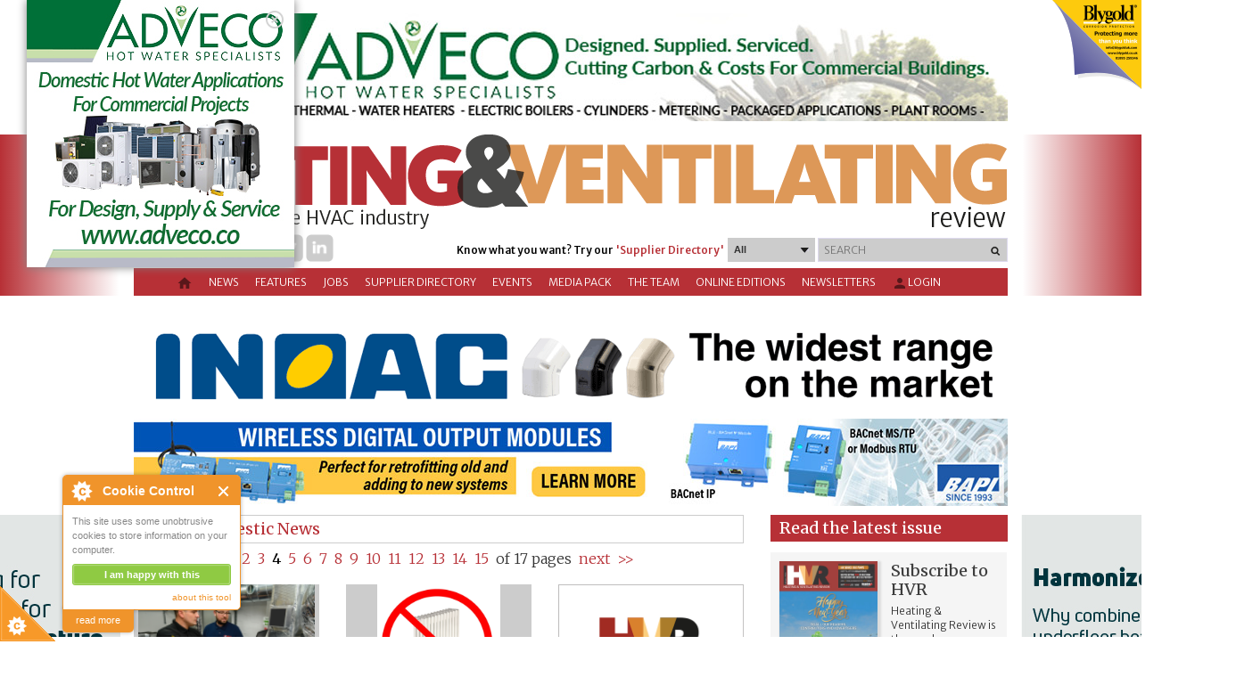

--- FILE ---
content_type: text/html; charset=utf-8
request_url: http://www.heatingandventilating.net/domestic-news?apg=custpagernext&olderstories=True&pagesnum=17&opg=3&hfTopPageIDs=11765,11764,11755,11754,11734,11730,11729,11728,11713,11691,11675,11665,11659,11655,11629,11628,11623
body_size: 40267
content:


<!DOCTYPE HTML>
<html dir="ltr" lang="en-US">
<head id="ctl00_Head1"><meta http-equiv="X-UA-Compatible" content="IE=edge" /><title>
	Domestic News - Heating and Ventilating
</title>
<meta http-equiv="Content-Type" content="text/html; charset=utf-8" />
<link rel="search" type="application/opensearchdescription+xml" title="Heating and Ventilating Site Search" href="http://www.heatingandventilating.net/SearchEngineInfo.ashx" /><meta name="viewport" content="width=device-width, initial-scale=1.0, maximum-scale=1.0, user-scalable=0" />
<link rel='stylesheet' type='text/css' href='//ajax.googleapis.com/ajax/libs/jqueryui/1.10.2/themes/smoothness/jquery-ui.css' />
<link rel='stylesheet' type='text/css' href='/csshandler.ashx?skin=HVR-skin-redesign&amp;s=1&amp;v=2.6.0.0&amp;sv=00000000-0000-0000-0000-000000000000' />

<link rel='shortcut icon' href='/Data/Sites/1/skins/HVR-skin-redesign/favicon.ico' /><link rel="apple-touch-icon" sizes="180x180" href="/Data/Sites/1/skins/HVR-skin-redesign/apple-touch-icon.png" /><link rel="icon" type="image/png" sizes="32x32" href="/Data/Sites/1/skins/HVR-skin-redesign/favicon-32x32.png" /><link rel="icon" type="image/png" sizes="16x16" href="/Data/Sites/1/skins/HVR-skin-redesign/favicon-16x16.png" /><link rel="manifest" href="/Data/Sites/1/skins/HVR-skin-redesign/manifest.json" /><link rel="mask-icon" href="/Data/Sites/1/skins/HVR-skin-redesign/safari-pinned-tab.svg" color="#5bbad5" /><meta name="theme-color" content="#ffffff" />

    <script type="text/javascript" src="/ClientScript/jquery.js"></script>
    <script type="text/javascript" src="/ClientScript/bootstrap.min.js"></script>
    
<script src="//ajax.googleapis.com/ajax/libs/jquery/1.9.1/jquery.min.js" type="text/javascript" ></script>
<script src="//ajax.googleapis.com/ajax/libs/jqueryui/1.10.2/jquery-ui.min.js" type="text/javascript" ></script>
    <script type="text/javascript" src="/ClientScript/jquerynivo-slider/blocks/whale_nivo_slider/js/jquery.nivo.slider.pack.js"></script>

    <link rel="stylesheet" type="text/css" href="/ClientScript/jquerynivo-slider/blocks/whale_nivo_slider/css/nivo-slider.css" /><link rel="stylesheet" type="text/css" href="/ClientScript/jquerynivo-slider/css/themes/default/Default.css" />
    <!-- HVR fonts start-->
    <link href="https://fonts.googleapis.com/css?family=Merriweather:100,200,300,400,500,600.700,800,900" rel="stylesheet" /><link href="https://fonts.googleapis.com/css?family=Merriweather Sans:100,200,300,400,500,600.700,800,900" rel="stylesheet" /><link rel="stylesheet" href="https://fonts.googleapis.com/icon?family=Material+Icons" />

    <!-- HVR fonts end -->

    <script type="text/javascript" src="/ClientScript/hvr_banner.js?v=3"></script>
    <script type="text/javascript" src="/ClientScript/peelback/raphael-min.js"></script>
    <script type="text/javascript" src="/ClientScript/peelback/cornerAd.min.js?v=2"></script>
    
    <!--[if lt IE 9]>
        <script src="http://html5shiv.googlecode.com/svn/trunk/html5.js"></script>
    <![endif]-->
<style type="text/css">
	.ctl00_SiteMenu1_ctl00_0 { text-decoration:none; }

</style></head>
<body id="ctl00_Body" class="pagebody">
       

    <script type="text/javascript"> 
(function(i,s,o,g,r,a,m){i['GoogleAnalyticsObject']=r;i[r]=i[r]||function(){
(i[r].q=i[r].q||[]).push(arguments)},i[r].l=1*new Date();a=s.createElement(o),
m=s.getElementsByTagName(o)[0];a.async=1;a.src=g;m.parentNode.insertBefore(a,m)
})(window,document,'script','//www.google-analytics.com/analytics.js','ga');
ga('create', 'UA-40758734-1', 'auto');
ga('set', 'anonymizeIp', true); ga('send', 'pageview'); 
 </script>
    
    

    


    <script type="text/javascript">


        function UpdateBannerStatistics(aEvent) {
            var myEvent = aEvent;
            if (typeof (aEvent) == "underfined")
                myEvent = window.event;
            var elem = myEvent.target;
            if (typeof (elem) == "undefined")
                elem = myEvent.srcElement;
            if (elem.nodeName == "FORM") {
                var navigateUrl = $("#ctl00_hfClickLink").val();
                if (navigateUrl.toString() != "" && navigateUrl != null)
                    window.open(navigateUrl, $("#ctl00_hfTarget").val());
            }
        }

        function ChangeCursor(aEvent) {
            var myEvent = aEvent;
            if (typeof (aEvent) == "underfined")
                myEvent = window.event;
            var elem = myEvent.target;
            if (typeof (elem) == "undefined")
                elem = myEvent.srcElement;
            if (elem.nodeName == "FORM") {
                var navigateUrl = $("#ctl00_hfClickLink").val();
                if (navigateUrl.toString() != "" && navigateUrl != null)
                    document.getElementById("aspnetForm").style.cursor = "pointer";
            }
            else
                document.getElementById("aspnetForm").style.cursor = "default";
        }
    </script>

    <!-- Cookies script start -->
    <script src="/ClientScript/cookieControl-4.1.min.js" type="text/javascript"></script>
    <script type="text/javascript">    //<![CDATA[
        cookieControl({
            introText: '<p>This site uses some unobtrusive cookies to store information on your computer.</p>',
            fullText: '<p>Some cookies on this site are essential, and the site won\'t work as expected without them. These cookies are set when you submit a form, login or interact with the site by doing something that goes beyond clicking on simple links.</p><p>We also use some non-essential cookies to anonymously track visitors or enhance your experience of the site.</p><p>By using our site you accept the terms of our <a target="_blank" href="http://www.datateam.co.uk/privacy-policy">Privacy Policy</a>.</p>',
            position: 'left', // left or right
            shape: 'triangle', // triangle or diamond
            theme: 'light', // light or dark
            startOpen: true,
            autoHide: 6000,
            subdomains: false,
            onAccept: function () { ccAddAnalytics() },
            onReady: function () { },
            onCookiesAllowed: function () { ccAddAnalytics() },
            onCookiesNotAllowed: function () { },
            countries: false // Or supply a list ['United Kingdom', 'Greece']
        });

        function ccAddAnalytics() {

        }
        //]]>
    </script>


    <!-- Cookies script start -->

    <form method="post" action="/" id="aspnetForm">
<div class="aspNetHidden">
<input type="hidden" name="__EVENTTARGET" id="__EVENTTARGET" value="" />
<input type="hidden" name="__EVENTARGUMENT" id="__EVENTARGUMENT" value="" />
<input type="hidden" name="__VIEWSTATEFIELDCOUNT" id="__VIEWSTATEFIELDCOUNT" value="4" />
<input type="hidden" name="__VIEWSTATE" id="__VIEWSTATE" value="ynz3/LroDhJP76j3gu15snb/YAlk1fBHeiHa9YY4ab1BGk/k5PDh+ZJWZr91BoGxuTILsJFgMZ3OAXddPhhGiKgQfAG/DAUfyvqG3V8m6B/dIOFFliiYTFOR+lmBwNV+u14wtXwVrJqa7MjnqGyoHm8QDorXQApX3ExdR5kSpAvdhpLawY+ZKfXoJfVWkCJGM2G1OfbMP5uVRC9hWOrlMTRff/rTinzlGKtilW0tnGoUm6jCK3NDoUYQQhEm9CPmlAuwNMOytmJeC23npPvRyebBsT2JdDQGwy34m8xPU68txxQPttfUbuJ1Ay7PrO9XcYzpKgR8OFzE5LMHcB2FDB0Q2vPOBTXZDN1qhNZJ+KIy2o/TEu8dATWYs1aIfnF2+OKoP/WL01Svkl7jGGfaCsf1pUafjMkVDoEbVm5P8RAQK1rvoO2AZo97Z9zkbNNlSk1VSgwcJFVr5E3CyvTkSJssnaLCkDp1O8KVXsPQXjmFy2J3JrDF" />
<input type="hidden" name="__VIEWSTATE1" id="__VIEWSTATE1" value="46vwqvrkAcCnCb2AU6b23EI4yc2F2lHxbbRETnHi3xB3RnnxNUl3VMdIKOzfCCxUEl6OYj5PlWZPQj5ofO4ucMLZvxQl/7xsA2wwN+vSopoEEgfkxuKD7UWiDBDEGIizZkaN1myto2RrS+07ogq8RZ1s8IsZB57If+C/J1nzEHH8v7ekJWaH90Kv5wrjLyJEE4IAX9LijljpaN9aSIuIyBOup2KOGUxMRQZhtBN73SY8xZOyV1DCC/yf9t1abUyvYX58OfnObpieGE29gDpwhX04Y7dhTQpfMoPn2iWN1fffeW7zZ7B/jcnuOLEn574NDI76E+PMsmsWZR5LMFnKMdCALp08s4yDjAQhnDIARjoLou8H1yCVq0oqRTO79MO8O4ermvvnY9mfVIpDIzMUhWNUtZ1kovZgRjsPIFkjQjziuiWrziRrlsBxaccO4YE7/RrBvKdBhWu7jJp80lumjhkBXWjzwdanoMkAf0UDSF+pbiLr8/jZ" />
<input type="hidden" name="__VIEWSTATE2" id="__VIEWSTATE2" value="s5W/ZOVekNvBv7Wt8NIcpMDmFCbWw8hvs7k0Izf6kth2qQxHyiOLLV4xqZpcVCYHi0VtbJAynknKdvpYRKbiSvnEsD5C52sDh0GtKgjtr1e75pCQErRWxarQ9YkKjeQnzl9sTIw4s28gX94kGHXLuPPRsqlD4H1TKMduaGezUfm5ESeokAkOYGn0KAw6g01/Wyzggu6j3OkphLAFWiqCmxiJlzjMMbXPCubVdLBfzcEFiII0Xy00gv+FVWajl/djTp2Hu1S0ja/tjhMbWMXATghdGNt+bIUqR6yru2miSELh2XZ3hw5tNjwCyKe8hFZusx4GkT8cQ0atlTv1fMsH27DDr6j+dMEFnag0/Q0qzPisBciupuhpNrhbA/iz4hJV3t9sVzua4EOLZ8uIyHUcC6POv9GY6CY9pvkzO+ekEXrV77Zlup2Q1i0CGykWL6vcmN5odM8eeS6w5DnO9JK5GCSU4uiHnysrKFjI7UF0r71bdZhVkF4v" />
<input type="hidden" name="__VIEWSTATE3" id="__VIEWSTATE3" value="KR9CyAkUZdh0HenfZrc2K33i7Y4mxTwB2wvOHTqXuOH1TgLxNJ2u6bXpwTEbxOfR3etF/piKUlnS2LQ3ZTI6nAyIYPldMQvcsMelD2l8byYZ0iX/twmQaXOTyOADDIOuv6lZCpZaJWf8M8NttO28OZGjCnGuMtgxUOUJEvqkr62M9zq0Kg94pbnt/S5/eb/JSQzaWtmLmRy0aIkw0ZIfNydFVRVuUGBkuD06fJ9EpuKQ20HJQxkWE6gnZsHyCFwPNiDDRrPNfCr/5xJhn4IW6W3YJRZQI/T+oqMb6zXdcsSDroS9M9lKHE+3k9QSuJBFPnJnazR0VqeqjF8WxDaxBf37Ej6IENHOZkwysJATl3J6t/6D2v5jskFO6pyJTG46HbypAVaQz5tf09d6aiApLhb7zuFcGsWodJlxdCagFioxvKZCHV+pj3npUhi2nJ4=" />
</div>

<script type="text/javascript">
//<![CDATA[
var theForm = document.forms['aspnetForm'];
if (!theForm) {
    theForm = document.aspnetForm;
}
function __doPostBack(eventTarget, eventArgument) {
    if (!theForm.onsubmit || (theForm.onsubmit() != false)) {
        theForm.__EVENTTARGET.value = eventTarget;
        theForm.__EVENTARGUMENT.value = eventArgument;
        theForm.submit();
    }
}
//]]>
</script>



<script type="text/javascript" src="/ajaxpro/prototype.ashx"></script>
<script type="text/javascript" src="/ajaxpro/core.ashx"></script>
<script type="text/javascript" src="/ajaxpro/converter.ashx"></script>
<script type="text/javascript" src="/ajaxpro/COLModules_col_setbanner,App_Web_0zfgztt4.ashx"></script>
<script type="text/javascript" src="/ajaxpro/COLModules_col_article,App_Web_klpvkefr.ashx"></script>

<script src="/Data/Sites/1/skins/HVR-skin-redesign/script.js" type="text/javascript" ></script>
<script type="text/javascript">
//<![CDATA[
var __cultureInfo = {"name":"en-GB","numberFormat":{"CurrencyDecimalDigits":2,"CurrencyDecimalSeparator":".","IsReadOnly":false,"CurrencyGroupSizes":[3],"NumberGroupSizes":[3],"PercentGroupSizes":[3],"CurrencyGroupSeparator":",","CurrencySymbol":"£","NaNSymbol":"NaN","CurrencyNegativePattern":1,"NumberNegativePattern":1,"PercentPositivePattern":1,"PercentNegativePattern":1,"NegativeInfinitySymbol":"-∞","NegativeSign":"-","NumberDecimalDigits":2,"NumberDecimalSeparator":".","NumberGroupSeparator":",","CurrencyPositivePattern":0,"PositiveInfinitySymbol":"∞","PositiveSign":"+","PercentDecimalDigits":2,"PercentDecimalSeparator":".","PercentGroupSeparator":",","PercentSymbol":"%","PerMilleSymbol":"‰","NativeDigits":["0","1","2","3","4","5","6","7","8","9"],"DigitSubstitution":1},"dateTimeFormat":{"AMDesignator":"AM","Calendar":{"MinSupportedDateTime":"\/Date(-62135596800000)\/","MaxSupportedDateTime":"\/Date(253402300799999)\/","AlgorithmType":1,"CalendarType":1,"Eras":[1],"TwoDigitYearMax":2029,"IsReadOnly":false},"DateSeparator":"/","FirstDayOfWeek":1,"CalendarWeekRule":2,"FullDateTimePattern":"dd MMMM yyyy HH:mm:ss","LongDatePattern":"dd MMMM yyyy","LongTimePattern":"HH:mm:ss","MonthDayPattern":"d MMMM","PMDesignator":"PM","RFC1123Pattern":"ddd, dd MMM yyyy HH\u0027:\u0027mm\u0027:\u0027ss \u0027GMT\u0027","ShortDatePattern":"dd/MM/yyyy","ShortTimePattern":"HH:mm","SortableDateTimePattern":"yyyy\u0027-\u0027MM\u0027-\u0027dd\u0027T\u0027HH\u0027:\u0027mm\u0027:\u0027ss","TimeSeparator":":","UniversalSortableDateTimePattern":"yyyy\u0027-\u0027MM\u0027-\u0027dd HH\u0027:\u0027mm\u0027:\u0027ss\u0027Z\u0027","YearMonthPattern":"MMMM yyyy","AbbreviatedDayNames":["Sun","Mon","Tue","Wed","Thu","Fri","Sat"],"ShortestDayNames":["Su","Mo","Tu","We","Th","Fr","Sa"],"DayNames":["Sunday","Monday","Tuesday","Wednesday","Thursday","Friday","Saturday"],"AbbreviatedMonthNames":["Jan","Feb","Mar","Apr","May","Jun","Jul","Aug","Sep","Oct","Nov","Dec",""],"MonthNames":["January","February","March","April","May","June","July","August","September","October","November","December",""],"IsReadOnly":false,"NativeCalendarName":"Gregorian Calendar","AbbreviatedMonthGenitiveNames":["Jan","Feb","Mar","Apr","May","Jun","Jul","Aug","Sep","Oct","Nov","Dec",""],"MonthGenitiveNames":["January","February","March","April","May","June","July","August","September","October","November","December",""]},"eras":[1,"A.D.",null,0]};//]]>
</script>

<script src="/ScriptResource.axd?d=[base64]" type="text/javascript"></script>
<script src="//ajax.aspnetcdn.com/ajax/4.5/6/WebFormsBundle.js" type="text/javascript"></script>
<script src="//ajax.aspnetcdn.com/ajax/4.5/6/MsAjaxBundle.js" type="text/javascript"></script>
<script type="text/javascript">
//<![CDATA[
if (typeof(Sys) === 'undefined') throw new Error('ASP.NET Ajax client-side framework failed to load.');
//]]>
</script>

<div class="aspNetHidden">

	<input type="hidden" name="__VIEWSTATEGENERATOR" id="__VIEWSTATEGENERATOR" value="CA0B0334" />
	<input type="hidden" name="__EVENTVALIDATION" id="__EVENTVALIDATION" value="LxvVNx1l3Bf179YfNcBXG4OOehwvOuS78dDmuk6BuTWeMhd0Vm6+aK28fx4eDRlFQckVLM7xiQ/JAcCsndZ7tbezPXKYD9Axq4XtVfgXEQUl3ndTVXiTDOgORtYBKPqJ+Z0I0pTM1xRL/2wuJOk6aFXYMBc16VeCflJVafEAlSppaMB+AS3r/yMU/AiPLPsxE2amzezSIauqN+S0p5DLLrNCmTWAQVNc0H/JAPbWViVWYM0YDMLHlPfhacg+aJKTfBn+KeQNctyXlSUmWGrAtwaPkybrymFQUsa9R2jRaiYI7tsM8uvHnjTscc8phW36SLqzsVNyTZxRQljkw0W/eV/FcABLvbqSD2HLcJLWvEPFHoXXWxxhmyJI/hzZGbVgoTHLYhQb8675dkMjcgGCG/8yT+uaA4X+xwpsSQWLqbLTsSdn6CSsQNXCGNm1HutFRF5cMDYahIpCuK094ebIWckqenq3DNvHBqOdJteng0wJTYeQGVqGyy0/6pBpcrDaOzzmZPHqu+eAdFE1hjgotv0fN8PoHj4OhcNKMCFu5c4YfAu7Xij9alO7Y1zkUK73m0HENgvQe/uL9TiUe/Y/dZO++9MSg4VY9yncAflO1ZVe3rAQ6uMzJVxy13vQW10RaKkHcnY2Sl6h2aoSTIgfx6X5AMnU7qArcXKaQ08FVpHTHdPTf4R8JZFMGrbiKuzf+y4SQvKXTIAGlWWGaw8dZC/93vEnpAI01CnqAe7u0PO8UUCr6jV5UaoER/OXN/c82ih/[base64]/PXxmiFjPVL1KSS9LrFfNvve7PRHkLGSrXt2YtB4WkM7D6HPbfgjn9LJIyHu//[base64]/xD+itLH1e3durBNhmDUnreQrCo4LWCtvt5CnDw7ruuDGrUcr5BVkWIdm2042MHfFrF0c5ioh5CS/bBup3vlyPW/[base64]/OX8M9jeL+RtvLXGcY7jPfJSg0GjjqwyzfHeXLF38Fa6T8msHuJAjf9HgC+pgwuCIEEz1llqUASJrVqRdEiCT8JL5LHAhIlpqena+WkjRvfSeuo5zZCL4rNtOG/OYigqEBaX6xEd83G0Qw6JaW9MJ2JUFaFz7gQlQWJ1+cbjYQ/VkIBZP2oc5XwHEkL+FLL0qswI1UU/v1QCwrq16Q+2tNIf0k16ubBSmciLBKgBlu98pUase7dl9jA8xZxyaA/WZr9gqQc8cm3lxyM1EdhpmjAYHNcUjvm3wiMlemETr835S+9IYLBi+jbRlzqpQ4DtNXw+pT+8Zu4USCzRgikokGrS9zD6RIAbYbgFONgLeQt75dGcMnYR/MHHTaGS1yFdqboLJeb3L3gHnAdyOl7WwKXrdn9iwVw7wnAkDbIm0x2laWIC4WukLlN9w7VHSkCW7GUbdgci7cgXBGBVAAu582Eklg4cTJvXJv0AgCd7ZOsEs7Ia3oq8RkuM6OZ2pmdPGephACG5nLg1du4I1V4Yz/0NuRIw0CsT3OiENuur+iwHCWjJcE9RdzOXEJ9Q8i2aqoht9y5GWD457oNnoZc6WPyF+joSXcACQa5cYmJTHU3DPTra4bzvNLiZaiy/8DrwE/SiuX8vs5EgE8MikepUKEJTkFCUYP3t9lfr3wQs8QBnzvXGwIhhPUMMNC2YZNpJ373Yv+FvMGn7LDtzjOteARM+JEFUOA6ZwElaoKnTNbtSszcF+VCUtZ+29TZ5CXz7mzqey4pkZmpfK52DeoHuVlrEjlI5IBui2QvtzakAe/1ZpQdKyIBnvVKr6lyTXibPaCNnBf9eMPW6UYMZzxV5r2QZfSk/UBdlgzVgQYQ6yuhanaoxGLQ79rtHohicfuDryXjlNRmDWgAvpd7P5hK3h26qkfr07nvB9V9ZKJuA+jHS3JHEHs9qLeqgdEEkl/pU2eYciIYaVGjcs6Z8OPXVJYm3dBLYXmB2frQgo7VC29lfGHNYuUlsY3JaeiWIhF1DEJtqHDGalMj6x0FaTdx2+xTpR/T+UMj5tNJbt+GEKfpVUnoPG1OMWpUTdS1uQ6Sp9MSmNINlfBl4SvjmIkVbNXLoE6JEIZBjBOMie1RdKo0Oe2obN1it3Ojmvgn3dzS9tAnM/qZCGjC6XC+NXHmu7qXzhXdD7QE85IAPbATt95Xueu2kJV/2gl2OXt4TGc5SYZjefwKnezas2NZyebqIclraaskAmg+Bq8OujCkFyncbqFEWkhjeu4enBZ57xgUGVLvZ8G5y2YyhaR88Hk4Z6J3D0Z27Xe/KEcjpl/s/vKpuR/7zgc7fSnAl+DBQ84O9G66u8Q4Sb+pOQ3J6rQn1//[base64]//XSbWzZDifZt+71WHCXp5pJROu0YrK7/1dt4OhQwlbpaB7wx2+V//4codNaXghiMhEJcC9wj8YUOSRZlYSUCFVKqho/J67dqL75wIb6JOKn1nyojX7o2zflqEFGDBHX/6iFFwNSXEoHjORwzrKg78Od04RrWvEvAo22r9L2Vo2mBSw2LHo4Y/oLXe4EPK6HFeoKFbj9OvhZqoQz0z6ZYxfjKjV5QrD9ebv/dw8SCJ5ObvVPtJrsbI/qAZgikB4bUsNHwroWBAUug5Qfbfig9WhJaRDKVxDxac+hTb2K8BwkYNY+r02DQkcpWVENLKajXtP23EQj3drUJQiqYQ2tcQ4ZPQTfYOfbuSTIB4sS5Va5mL9MfOd41mdiNpp0C2l9mGsGS09la6ncQfWfact65GGB/[base64]/hZSfo/DRoUPv29wIdeFsglX0Rvz5LiTMIka5y44BuGvTgALqFb69VxUc/2JHF/2m4JlO7vR6J1saoL8/ei6YmpXoOixON0r3XQnJ65fvVR1C/3hq8HQjgAdLL4jOfp/d6Vm4I727SPEPIHNCv5S9rHoTjhr9m1KcBr9h5OMzHdFDAQp2CR/yJHfgSRM0nZiB6YJDipFzbJZrS1dFho5S8WckC0/ehqv6hq+2YjokCZoH9Ji2EvCcfwuK4yX5mCTSXUoOmLRjMFtx4gtddoEoXS9O6+KJDgQLlaCG0LqEClfcaE4uSIpVrPbnqQ8m8cbYZSurKwgq1R/RHvesOHLaMR57p2yEJJ28KeFDlRWvMrOjYFiSgvAKJveulDHB2btV0J9OLnxH7U/wwTZOFj+jbTlZdtG+zuKNAJhlIiZKo7C/CEgelfmp4XqHdmCFIGKFXYnIupwHw//BpOwVS9yXQRDutvWEV/ZEfb294JuR+HXVTQY5lO5Cc1Oul80c2YAQE5kgcuApfa/9WDOkqK5tpm7ASlHC8Kqb/g41hhzm8UHtJc2xudjt0WiP4flk9NkRNgnsgOEfSWlZd94KxusucMnnjwJE5g/lkOdhvzRJ8UMCkXZE9GGwH1FrZwwMelKXhGG1VTW6xgvgsKGCffP4IVbHvOTqd0LfeVykJ+udoT3Ye8Ef6W4J8+WtOT09GKGlaViJBZ6FMvzK0D0ffKbeukB5tK7miz5Ub67yOJ8HVkS1U8JFXfjHyWYSJap1ussGTGwvaUULWKj4n3Yk4ojfwMOgT+lw6Ya2MuXVL/+Yh9T2Wa+aR/kgc1S3s07K73/AqoXyi0ix0EeILMaI6ErnspQMyGI5Ms1kegBIEtKJHN2RkW5ZNSJVwatUNPTcyxXpfV6Dfg/Gzo9D252c5rmberZ6BGIfZ6Ed76LijwXo2WcZlLinFD4s3hhcF1y8BRr13+czipkUsFD8iKIVyNCeVKTgqYCzihgOwp5GOfoiuLk8CO3DzUgctE5Ld62Wdgoexs+DIeRxNArtJ/fUlWmt7qOoemluPV4CfAkb9rJ+u9qbXUQyZo6EOd4Y9aAJSi+nT/VigIPY58bzrAi/2CwDUkf5aBHZtr3WC6kAzU9BKcUlnvxDcN0/VaKhVSokDylOmjAbpKbnapfXurDHEIO+GX8PjdeqWR+ciKJ3Xk7olhK6tVc7IMUNTJTDOiyajaoYxzALdBvDfH8lsuqknhIWxnh3Fn/oJMtBSQql5vlQRMXLaN9Q7mI6PbuxndXNkOBPCwNocj/[base64]/rHeiZvF885611d56KY85hhrKkEknFHKf3KY0u2zDsTZTaIZ5JM2xkXJvaRWzG+ne9Vfc1guvj7u0WDTuihqnsKg2CLVE8CH2YmU9/tkc+KGEHVtSnqfD9sHxO8Nz5cWBUbtQK8BYVMqGDTfW8QJjC+8Bbko0E5yX3/r2O825v/HZOyVySzXHGofsZU7SI/nOjMvT/bB/LXEJSKnaYNlLwa/JLFISmfIGzV/EZyO1yDtJayv0NzA7I/[base64]/L3TSvdHnsdmJfm945SNTXnLiPJY9KU0H4MjlbWexgn/RWLLdrVsLFiKTWM0OjBTWdGDIP5DsDkGruo/dD/B+3Yg==" />
</div>        
        
        
        

        <input name="ctl00$hfClickLink" type="hidden" id="ctl00_hfClickLink" />
        <input name="ctl00$hfTarget" type="hidden" id="ctl00_hfTarget" />
        
        
        


        <script type="text/javascript">
//<![CDATA[
Sys.WebForms.PageRequestManager._initialize('ctl00$ScriptManager1', 'aspnetForm', [], [], [], 90, 'ctl00');
//]]>
</script>

        <!-- append feat gategs (T12174) -->
        

<script type="text/javascript" language="javascript">
    var fCategLis = "<ul class='ul_feat_cat ' style='height:544px;' ><li class='menu_li_featcategs' ><a href='/air-conditioning'>Air Conditioning</a></li><li class='menu_li_featcategs' ><a href='/burning-issue'>Burning issue</a></li><li class='menu_li_featcategs' ><a href='/case-studies'>Case Studies</a></li><li class='menu_li_featcategs' ><a href='/chillers'>Chillers</a></li><li class='menu_li_featcategs' ><a href='/chimneys-flues'>Chimneys & Flues</a></li><li class='menu_li_featcategs' ><a href='/commercial-heating'>Commercial Heating</a></li><li class='menu_li_featcategs' ><a href='/controls'>Controls</a></li><li class='menu_li_featcategs' ><a href='/domestic'>Domestic</a></li><li class='menu_li_featcategs' ><a href='/energy-efficiency'>Energy efficiency</a></li><li class='menu_li_featcategs' ><a href='/fansfan-coil-units'>Fans/fan Coil Units</a></li><li class='menu_li_featcategs' ><a href='/health-and-safety'>Health and Safety</a></li><li class='menu_li_featcategs' ><a href='/heat-pumps'>Heat Pumps</a></li><li class='menu_li_featcategs' ><a href='/humidity'>Humidity</a></li><li class='menu_li_featcategs' ><a href='/features-jobs'>Jobs</a></li><li class='menu_li_featcategs' ><a href='/news-1'>News</a></li><li class='menu_li_featcategs' ><a href='/pipes-valves-fittings'>Pipes, valves & fittings</a></li><li class='menu_li_featcategs' ><a href='/renewables'>Renewables</a></li><li class='menu_li_featcategs' ><a href='/sustainability'>Sustainability</a></li><li class='menu_li_featcategs' ><a href='/training'>Training</a></li><li class='menu_li_featcategs' ><a href='/ventilation'>Ventilation</a></li><li class='menu_li_featcategs' ><a href='/water-heating'>Water heating</a></li><li class='menu_li_featcategs' ><a href='/water-treatment'>Water treatment</a></li></ul>";
    $(document).ready(function () {
        //if there are features categories
        if (fCategLis != '') {
            $(".mnufeat").append(fCategLis);
        }
        //make features unclickable in mobile
        if ($(window).width() < 768) {
            if (!$(".mnufeat").hasClass("unclickable"))
                $(".mnufeat").addClass("unclickable");
            if (!$(".mnufeat>a").hasClass("inactive"))
                $(".mnufeat>a").addClass("inactive");
        }
    });
</script>



        <div class="container">
            <div class="row">
                <div id="ctl00_divAlt1" class="altcontent1 cmszone">
	
                    <div id="ctl00_altContent1_ctl00_pnlWrapper" class="bannertop">
		

<script type="text/javascript">
    sessionID = "vih1sm3mvd3uoj20ffqogqo2";
    url = "www.heatingandventilating.net/Default.aspx?&pageid=93";
    isCrawler = "False";
    siteID = "1";
    var clientID = "ctl00_altContent1_ctl00";
    var time = 30000;
    timedCount(clientID, time);

    if ($(".tikatape").length && $(".tikatape > .bannerstable.ad_1").html()!=undefined && $(".tikatape > .bannerstable.ad_1").html().trim()!="" && !$(".tikatape").hasClass("tikatapeFull"))
    {
		
        $(".tikatape").addClass("tikatapeFull");
    }
</script>

<div id="ctl00_altContent1_ctl00_divAd_1" class="bannerstable ad_1"></div>
<div id="ctl00_altContent1_ctl00_divAd_2" class="bannerstable ad_2"><a onclick="ga('send','event', 'Ads', 'Click', '221/B1306/adveco-headline-banner/93_site');" href='/ACRModules/add_click.aspx?BannerID=1306&Place=site&PlaceID=93&SlotID=347&returnurl=www.heatingandventilating.net/Default.aspx?&pageid=93' target='_blank'><img src='/Data/Images/Ad_Bank/221/adveco-headline-banner_banner.jpg?577946' alt='' title='' /></a><script>ga('send','event', 'Ads', 'View', '221/B1306/adveco-headline-banner/93_site',0,{nonInteraction: true});</script></div>
<div id="ctl00_altContent1_ctl00_divAd_3" class="bannerstable ad_3"></div>
<div id="ctl00_altContent1_ctl00_divAd_4" class="bannerstable ad_4"></div>
<div id="ctl00_altContent1_ctl00_divAd_5" class="bannerstable ad_5"></div>
<div id="ctl00_altContent1_ctl00_divAd_6" class="bannerstable ad_6"></div>
<div id="ctl00_altContent1_ctl00_divAd_7" class="bannerstable ad_7"></div>
<div id="ctl00_altContent1_ctl00_divAd_8" class="bannerstable ad_8"></div>
<div id="ctl00_altContent1_ctl00_divAd_9" class="bannerstable ad_9"></div>
<div id="ctl00_altContent1_ctl00_divAd_10" class="bannerstable ad_10"></div>

<input name="ctl00$altContent1$ctl00$hfSlot_1" type="hidden" id="ctl00_altContent1_ctl00_hfSlot_1" class="slot_1" />
<input name="ctl00$altContent1$ctl00$hfSlot_2" type="hidden" id="ctl00_altContent1_ctl00_hfSlot_2" class="slot_2" value="2" />
<input name="ctl00$altContent1$ctl00$hfSlot_3" type="hidden" id="ctl00_altContent1_ctl00_hfSlot_3" class="slot_3" />
<input name="ctl00$altContent1$ctl00$hfSlot_4" type="hidden" id="ctl00_altContent1_ctl00_hfSlot_4" class="slot_4" />
<input name="ctl00$altContent1$ctl00$hfSlot_5" type="hidden" id="ctl00_altContent1_ctl00_hfSlot_5" class="slot_5" />
<input name="ctl00$altContent1$ctl00$hfSlot_6" type="hidden" id="ctl00_altContent1_ctl00_hfSlot_6" class="slot_6" />
<input name="ctl00$altContent1$ctl00$hfSlot_7" type="hidden" id="ctl00_altContent1_ctl00_hfSlot_7" class="slot_7" />
<input name="ctl00$altContent1$ctl00$hfSlot_8" type="hidden" id="ctl00_altContent1_ctl00_hfSlot_8" class="slot_8" />
<input name="ctl00$altContent1$ctl00$hfSlot_9" type="hidden" id="ctl00_altContent1_ctl00_hfSlot_9" class="slot_9" />
<input name="ctl00$altContent1$ctl00$hfSlot_10" type="hidden" id="ctl00_altContent1_ctl00_hfSlot_10" class="slot_10" />

<input name="ctl00$altContent1$ctl00$hfSessionSlot_1" type="hidden" id="ctl00_altContent1_ctl00_hfSessionSlot_1" class="session_1" />
<input name="ctl00$altContent1$ctl00$hfSessionSlot_2" type="hidden" id="ctl00_altContent1_ctl00_hfSessionSlot_2" class="session_2" value="1306," />
<input name="ctl00$altContent1$ctl00$hfSessionSlot_3" type="hidden" id="ctl00_altContent1_ctl00_hfSessionSlot_3" class="session_3" />
<input name="ctl00$altContent1$ctl00$hfSessionSlot_4" type="hidden" id="ctl00_altContent1_ctl00_hfSessionSlot_4" class="session_4" />
<input name="ctl00$altContent1$ctl00$hfSessionSlot_5" type="hidden" id="ctl00_altContent1_ctl00_hfSessionSlot_5" class="session_5" />
<input name="ctl00$altContent1$ctl00$hfSessionSlot_6" type="hidden" id="ctl00_altContent1_ctl00_hfSessionSlot_6" class="session_6" />
<input name="ctl00$altContent1$ctl00$hfSessionSlot_7" type="hidden" id="ctl00_altContent1_ctl00_hfSessionSlot_7" class="session_7" />
<input name="ctl00$altContent1$ctl00$hfSessionSlot_8" type="hidden" id="ctl00_altContent1_ctl00_hfSessionSlot_8" class="session_8" />
<input name="ctl00$altContent1$ctl00$hfSessionSlot_9" type="hidden" id="ctl00_altContent1_ctl00_hfSessionSlot_9" class="session_9" />
<input name="ctl00$altContent1$ctl00$hfSessionSlot_10" type="hidden" id="ctl00_altContent1_ctl00_hfSessionSlot_10" class="session_10" />

<input name="ctl00$altContent1$ctl00$hfPageName" type="hidden" id="ctl00_altContent1_ctl00_hfPageName" class="pn" value="Domestic News" />
<input name="ctl00$altContent1$ctl00$hfPositionType" type="hidden" id="ctl00_altContent1_ctl00_hfPositionType" class="pt" value="1" />
<input name="ctl00$altContent1$ctl00$hfMaxPosition" type="hidden" id="ctl00_altContent1_ctl00_hfMaxPosition" class="mp" value="2" />
<input name="ctl00$altContent1$ctl00$hfPhAppPath" type="hidden" id="ctl00_altContent1_ctl00_hfPhAppPath" class="ap" value="C:\inetpub\wwwroot\FH_Sites\HVR_MOJO\" />
<input name="ctl00$altContent1$ctl00$hfModuleID" type="hidden" id="ctl00_altContent1_ctl00_hfModuleID" value="347" />
<input name="ctl00$altContent1$ctl00$hfUrlReferrer" type="hidden" id="ctl00_altContent1_ctl00_hfUrlReferrer" value="missing" />
<input name="ctl00$altContent1$ctl00$hfTimer" type="hidden" id="ctl00_altContent1_ctl00_hfTimer" />


	</div>

<script type="text/javascript">
    function SetBanner(siteID, pageID, pageName, categoryID, articleID, moduleID, positionType, e, sessionIDs, url, urlReferrer, serverPath, sessionID, isCrawler,featCatID) {        
        var res = AjaxF.SetBannerAjax(siteID, pageID, pageName, categoryID, articleID, moduleID, positionType, e, sessionIDs, url, urlReferrer, serverPath, sessionID, isCrawler, featCatID).value;
        
        //alert(res);
        return res;        
    }
</script>

<div id="ctl00_altContent1_ctl01_divBannerScript"></div>
<div id="ctl00_altContent1_ctl02_pnlWrapper">
		
<div id="ctl00_altContent1_ctl02_peelbackbanner">
    <script>
        var bnrlink = '/ACRModules/add_click.aspx?BannerID=1310&Place=site&PlaceID=93&SlotID=677&returnurl=http://www.heatingandventilating.net/Default.aspx?pageid=93&intChannel=13&apg=custpagernext&olderstories=True&pagesnum=17&opg=3&hfTopPageIDs=11765%2c11764%2c11755%2c11754%2c11734%2c11730%2c11729%2c11728%2c11713%2c11691%2c11675%2c11665%2c11659%2c11655%2c11629%2c11628%2c11623';
        var bnrImgSmallSrc = '/Data/Images/Ad_Bank/224/peel-back-bl_b_banner.jpg';
        var bnrImgBigSrc = '/Data/Images/Ad_Bank/224/peel-back-bl_b_banner.jpg';
		var bnrgaLabel = '224/B1310/peel-back-bl_b/93_site';
		ga('send','event', 'Ads', 'View', bnrgaLabel,0,{nonInteraction: true});
        if (window.addEventListener) {
            window.addEventListener('load', function () {
                printCornerAd({
                    toCall: '',
                    alignTo: 'tr', mirror: false,
                    colorIn: '#2d2e88',
                    thumbPath: bnrImgSmallSrc,
                    imgPath: bnrImgBigSrc,
                    audioPath: '',
                    alwaysInBG: 0,
                    adUrl: bnrlink,
                    openIn: -1,
                    closeIn: -1,
                    target: '_blank',
                    container: 'body',
					gaLabel: bnrgaLabel
                });
            });
        } else {
            window.attachEvent('onload', function () {
                printCornerAd({
                    toCall:'',
                    alignTo: 'tr',
                    mirror: false,
                    colorIn: '#2d2e88',
                    thumbPath: bnrImgSmallSrc,
                    imgPath: bnrImgBigSrc,
                    audioPath: '',
                    adUrl: bnrlink,
                    openIn: -1,
                    closeIn: -1,
                    target: '_blank',
                    container: 'body',
					gaLabel: bnrgaLabel
                });
            });
        } 

    </script>


    <input name="ctl00$altContent1$ctl02$hfSlot_1" type="hidden" id="ctl00_altContent1_ctl02_hfSlot_1" class="slot_1" value="1" />

    <input name="ctl00$altContent1$ctl02$hfSessionSlot_1" type="hidden" id="ctl00_altContent1_ctl02_hfSessionSlot_1" class="session_1" value="1310," />

    <input name="ctl00$altContent1$ctl02$hfPageName" type="hidden" id="ctl00_altContent1_ctl02_hfPageName" class="pn" value="home" />
    <input name="ctl00$altContent1$ctl02$hfPositionType" type="hidden" id="ctl00_altContent1_ctl02_hfPositionType" class="pt" value="22" />
    <input name="ctl00$altContent1$ctl02$hfMaxPosition" type="hidden" id="ctl00_altContent1_ctl02_hfMaxPosition" class="mp" value="1" />
    <input name="ctl00$altContent1$ctl02$hfPhAppPath" type="hidden" id="ctl00_altContent1_ctl02_hfPhAppPath" class="ap" value="C:\inetpub\wwwroot\FH_Sites\HVR_MOJO\" />
    <input name="ctl00$altContent1$ctl02$hfModuleID" type="hidden" id="ctl00_altContent1_ctl02_hfModuleID" value="677" />
    <input name="ctl00$altContent1$ctl02$hfUrlReferrer" type="hidden" id="ctl00_altContent1_ctl02_hfUrlReferrer" value="missing" />
    <input name="ctl00$altContent1$ctl02$hfTimer" type="hidden" id="ctl00_altContent1_ctl02_hfTimer" />
</div>

	</div>

                
</div>
            </div>
        </div>
          
        <div class="outer-container">
            
        <div class="leftvignette"><div></div>
            
        </div>
            <div class="container maincontent">


                <header>

        <a href="/" class="ahome" ></a>
            <img alt="Heating & Ventilating Review. The website for the HVAC industry" src="/Data/SiteImages/hvr-news-masthead.png" class="hvr-logo" />
        <div class="socialbtns">                
                <a href="Secure/RegisterC.aspx" id="ctl00_registerlink" class="aloginregister">Add my company</a>
                <a href="https://twitter.com/HVROnlineEditor" class="twitterbtn" ><img src="/Data/SiteImages/Icons/twittericon.png" alt="twitter" /></a>
			    <a href="https://www.linkedin.com/groups/386146" class="linkedin"><img src="/Data/SiteImages/Icons/linkedinicon.png" alt="linkedin" /></a>
			    
			</div>
        <div class="headersearch">


<script type="text/javascript" language="javascript">

    //TO make placeholder available for old browsers  {
    (function ($) {
        $.support.placeholder = ('placeholder' in document.createElement('input'));
    })(jQuery);


    //fix for IE7 and IE8
    $(function () {
        if (!$.support.placeholder) {
            $("[placeholder]").focus(function () {
                if ($(this).val() == $(this).attr("placeholder")) $(this).val("");
            }).blur(function () {
                if ($(this).val() == "") $(this).val($(this).attr("placeholder"));
            }).blur();

            $("[placeholder]").parents("form").submit(function () {
                $(this).find('[placeholder]').each(function () {
                    if ($(this).val() == $(this).attr("placeholder")) {
                        $(this).val("");
                    }
                });
            });
        }
    });
    //TO make placeholder available for old browsers  }

    function ssmsearch() {
        if ($(".search-small-txt").val() == "") {
            $(".search-small-txt").css("background", "red");//$("#errast").css("display", "inline");
            return false;
        } else {
            $(".search-small-txt").css("background", "#ddd9ed");
            return true;
        }
    }
    jQuery(document).ready(function () {

        $(".search-small-txt").change(function () {
            if ($(".search-small-txt").val() == "") {
                return false;
            } else {
                $(".search-small-txt").css("background", "#ddd9ed");
                return true;
            }
        });

        $("#searchDropdownBox").change(function () {
            var Search_Str = $(this).val();
            //replace search str in span value
            $("#nav-search-in-content").text(Search_Str);
        });
    });



</script>

<div class="searchsmall" style="position: relative;">
    
    <div class="w-100">
        <div class="colsearchtxt" style="padding:0px">
            <span class="search-small-lbl search-lable">Know what you want? Try our <a href="/supplier-directory">'Supplier Directory'</a>&nbsp;</span>
            </div>
            <div class="colsearchddl">
        <div class="nav-facade-active" id="nav-search-in" style="width: 95%;">
            <span data-value="search-alias=aps" id="nav-search-in-content" style="width:61px; overflow: visible; font-weight: 600;">All 
            </span>
            <span class="nav-down-arrow nav-sprite"></span>
            <select name="ctl00$searchsmall$searchDropdownBox" id="searchDropdownBox" title="Search in" class="searchSelect" style="top: 0px;">
	<option selected="selected" value="All">All</option>
	<option value="Articles" title="Articles">Articles</option>
	<option value="Companies" title="Companies">Companies</option>
	<option value="Blog" title="Blog">Blog</option>
	<option value="Video" title="Video">Video</option>
</select>
        </div>
                </div>
<div class="colsearchtxtbx" >
        <input name="ctl00$searchsmall$tbSearchWord" id="ctl00_searchsmall_tbSearchWord" class="search-small-txt" type="search" placeholder="SEARCH" />
    <img src="/Data/Sites/1/skins/HVR-skin-redesign/images/search-icon.png" width='17' style="position:absolute;top:6px;right:5px;left:auto;" />
        
        <input type="submit" name="ctl00$searchsmall$btnSearch" value="" onclick="return ssmsearch();" id="ctl00_searchsmall_btnSearch" title="Search" class="search-small-btn" />
    </div>
    </div>






    


</div>
</div>
    </header>
               <div class="container-fluid mynavbar">
                   <div class="row">
                 <div class="navbar-header">
      <button type="button" class="navbar-toggle" data-toggle="collapse" data-target="#ctl00_SiteMenu1_ctl00">
        <span class="icon-bar"></span>
        <span class="icon-bar"></span>
        <span class="icon-bar"></span>                        
      </button>
    </div></div>
                <div class="menu-top site-menu ">

                    

<div class="AspNet-Menu-Horizontal" id="ctl00_SiteMenu1_ctl00">
		<ul id="ctl00_SiteMenu1_ctl00_UL" class="sf-menu sf-navbar">
			<li class="sf-with-ul menu-home">
				<a class="inactive" href="/home">
					Home</a>
				<ul>
					<li>
						<a class="inactive" href="/newsletters">
							Newsletters</a>
					</li>
				</ul>
			</li>
			<li class="sf-with-ul current mnunews">
				<a class="current" href="/news">
					News</a>
				<ul>
					<li>
						<a class="inactive" href="/latest-news">
							Latest News</a>
					</li>
					<li>
						<a class="inactive" href="/supplier-news">
							Supplier News</a>
					</li>
					<li>
						<a class="inactive" href="/product-news-1">
							Product News</a>
					</li>
					<li class="current">
						<a class="current" href="/domestic-news">
							Domestic News</a>
					</li>
				</ul>
			</li>
			<li class="sf-with-ul unclickable mnufeat">
				<a class="inactive" href="/features">
					Features</a>
				<ul>
					<li>
						<a class="inactive" href="/latest-features">
							Latest Features</a>
					</li>
					<li>
						<a class="inactive" href="/viewpoint">
							Viewpoint</a>
					</li>
					<li>
						<a class="inactive" href="/videos">
							Videos</a>
					</li>
				</ul>
			</li>
			<li>
				<a class="inactive" href="/features-jobs">
					Jobs</a>
			</li>
			<li class="mnusdir">
				<a class="inactive" href="/supplier-directory">
					Supplier directory</a>
			</li>
			<li class="sf-with-ul mnuevents">
				<a class="inactive" href="/calendar">
					Events</a>
				<ul>
					<li>
						<a class="inactive" href="http://www.hvrawards.com/" onclick="window.open(this.href, '_blank', ''); return false;" onkeypress="window.open(this.href, '_blank', ''); return false;">
							HVR Awards</a>
					</li>
					<li class="noupper">
						<a class="inactive" href="https://hvacrlive.com/" onclick="window.open(this.href, '_blank', ''); return false;" onkeypress="window.open(this.href, '_blank', ''); return false;">
							HVACR Live</a>
					</li>
					<li class="noupper">
						<a class="inactive" href="http://skillfridge.co.uk/" onclick="window.open(this.href, '_blank', ''); return false;" onkeypress="window.open(this.href, '_blank', ''); return false;">
							SkillFRIDGE</a>
					</li>
				</ul>
			</li>
			<li class="sf-with-ul mnumpack">
				<a class="inactive" href="/media-pack">
					Media Pack</a>
				<ul>
					<li>
						<a class="inactive" href="/digital">
							Digital</a>
					</li>
					<li>
						<a class="inactive" href="/handbook">
							Handbook</a>
					</li>
					<li>
						<a class="inactive" href="/hvacr-hub">
							HVACR HuB</a>
					</li>
				</ul>
			</li>
			<li>
				<a class="inactive" href="/the-team">
					The Team</a>
			</li>
			<li>
				<a class="inactive" href="/online-editions">
					Online Editions</a>
			</li>
			<li>
				<a class="inactive" href="/newsletters-1">
					Newsletters</a>
			</li>
			<li class="menu-login">
				<a class="inactive" href="/secure/login.aspx">
					Login</a>
			</li>
		</ul>

</div>


                </div>
                   </div>

                <div class="row bg-banners-container">

                    <div class="top-sidebnr" id="topsbnr"><div id="ctl00_bnrtop_pnlWrapper">
	
    <style>
</style>
    <div id="ctl00_bnrtop_background_top" class="background-top">
            <div id="ctl00_bnrtop_divAd_1" class="bannerstable ad_1"><a onclick="ga('send','event', 'Ads', 'Click', '227/B1314/heronhill-car/93_site');" href='/ACRModules/add_click.aspx?BannerID=1314&Place=site&PlaceID=93&SlotID=0&returnurl=http://www.heatingandventilating.net/Default.aspx?pageid=93&intChannel=13&apg=custpagernext&olderstories=True&pagesnum=17&opg=3&hfTopPageIDs=11765%2c11764%2c11755%2c11754%2c11734%2c11730%2c11729%2c11728%2c11713%2c11691%2c11675%2c11665%2c11659%2c11655%2c11629%2c11628%2c11623' target='_blank'><img src='/Data/Images/Ad_Bank/227/heronhill-car_banner.gif?496712' alt='' title='' /></a><script>ga('send','event', 'Ads', 'View', '227/B1314/heronhill-car/93_site',0,{nonInteraction: true});</script><a onclick="ga('send','event', 'Ads', 'Click', '232/B1324/wireless-digital-output-web-ads-1-uk-web-ad-hvr-120_b/93_site');" href='/ACRModules/add_click.aspx?BannerID=1324&Place=site&PlaceID=93&SlotID=0&returnurl=http://www.heatingandventilating.net/Default.aspx?pageid=93&intChannel=13&apg=custpagernext&olderstories=True&pagesnum=17&opg=3&hfTopPageIDs=11765%2c11764%2c11755%2c11754%2c11734%2c11730%2c11729%2c11728%2c11713%2c11691%2c11675%2c11665%2c11659%2c11655%2c11629%2c11628%2c11623' target='_blank'><img src='/Data/Images/Ad_Bank/232/wireless-digital-output-web-ads-1-uk-web-ad-hvr-120_b_banner.jpg?761857' alt='' title='' /></a><script>ga('send','event', 'Ads', 'View', '232/B1324/wireless-digital-output-web-ads-1-uk-web-ad-hvr-120_b/93_site',0,{nonInteraction: true});</script></div>
    </div>



    <input name="ctl00$bnrtop$hfSlot_1" type="hidden" id="ctl00_bnrtop_hfSlot_1" class="slot_1" value="1" />

    <input name="ctl00$bnrtop$hfSessionSlot_1" type="hidden" id="ctl00_bnrtop_hfSessionSlot_1" class="session_1" value="1324," />

    <input name="ctl00$bnrtop$hfPageName" type="hidden" id="ctl00_bnrtop_hfPageName" class="pn" value="Domestic News" />
    <input name="ctl00$bnrtop$hfPositionType" type="hidden" id="ctl00_bnrtop_hfPositionType" class="pt" value="23" />
    <input name="ctl00$bnrtop$hfMaxPosition" type="hidden" id="ctl00_bnrtop_hfMaxPosition" class="mp" value="2" />
    <input name="ctl00$bnrtop$hfPhAppPath" type="hidden" id="ctl00_bnrtop_hfPhAppPath" class="ap" value="C:\inetpub\wwwroot\FH_Sites\HVR_MOJO\" />
    <input name="ctl00$bnrtop$hfModuleID" type="hidden" id="ctl00_bnrtop_hfModuleID" value="0" />
    <input name="ctl00$bnrtop$hfUrlReferrer" type="hidden" id="ctl00_bnrtop_hfUrlReferrer" value="missing" />
    <input name="ctl00$bnrtop$hfTimer" type="hidden" id="ctl00_bnrtop_hfTimer" />
    <input name="ctl00$bnrtop$hfscreenWidth" type="hidden" id="hfscreenWidth" />


</div>
  </div>
                    <div class="left-sidebnr" id="lftsbnr"><div id="ctl00_bnrlft_pnlWrapper">
	
    <style>
.left-sidebnr {
    right: calc(100% + 15px);
}
</style>
    <div id="ctl00_bnrlft_background_left" class="background-left">
            <div id="ctl00_bnrlft_divAd_1" class="bannerstable ad_1"><a onclick="ga('send','event', 'Ads', 'Click', '231/B1318/hvr-website-takeover_myson-banner-/93_site');" href='/ACRModules/add_click.aspx?BannerID=1318&Place=site&PlaceID=93&SlotID=0&returnurl=http://www.heatingandventilating.net/Default.aspx?pageid=93&intChannel=13&apg=custpagernext&olderstories=True&pagesnum=17&opg=3&hfTopPageIDs=11765%2c11764%2c11755%2c11754%2c11734%2c11730%2c11729%2c11728%2c11713%2c11691%2c11675%2c11665%2c11659%2c11655%2c11629%2c11628%2c11623' target='_blank'><img src='/Data/Images/Ad_Bank/231/hvr-website-takeover_myson-banner-_banner.jpg?64618' alt='' title='' /></a><script>ga('send','event', 'Ads', 'View', '231/B1318/hvr-website-takeover_myson-banner-/93_site',0,{nonInteraction: true});</script></div>
    </div>



    <input name="ctl00$bnrlft$hfSlot_1" type="hidden" id="ctl00_bnrlft_hfSlot_1" class="slot_1" value="1" />

    <input name="ctl00$bnrlft$hfSessionSlot_1" type="hidden" id="ctl00_bnrlft_hfSessionSlot_1" class="session_1" value="1318," />

    <input name="ctl00$bnrlft$hfPageName" type="hidden" id="ctl00_bnrlft_hfPageName" class="pn" value="Domestic News" />
    <input name="ctl00$bnrlft$hfPositionType" type="hidden" id="ctl00_bnrlft_hfPositionType" class="pt" value="20" />
    <input name="ctl00$bnrlft$hfMaxPosition" type="hidden" id="ctl00_bnrlft_hfMaxPosition" class="mp" value="1" />
    <input name="ctl00$bnrlft$hfPhAppPath" type="hidden" id="ctl00_bnrlft_hfPhAppPath" class="ap" value="C:\inetpub\wwwroot\FH_Sites\HVR_MOJO\" />
    <input name="ctl00$bnrlft$hfModuleID" type="hidden" id="ctl00_bnrlft_hfModuleID" value="0" />
    <input name="ctl00$bnrlft$hfUrlReferrer" type="hidden" id="ctl00_bnrlft_hfUrlReferrer" value="missing" />
    <input name="ctl00$bnrlft$hfTimer" type="hidden" id="ctl00_bnrlft_hfTimer" />
    <input name="ctl00$bnrlft$hfscreenWidth" type="hidden" id="hfscreenWidth" />


</div>
  </div>
                <div class="right-sidebnr"  id="rghtsbnr"><div id="ctl00_bnrrght_pnlWrapperRight">
	
        <style>.right-sidebnr {
    left: calc(100% + 15px);
}</style>
    <div id="ctl00_bnrrght_background_right" class="background-right">
            <div id="ctl00_bnrrght_divAd_1" class="bannerstable ad_1"><a onclick="ga('send','event', 'Ads', 'Click', '230/B1317/hvr-website-takeover_myson-banner-/93_site');" href='/ACRModules/add_click.aspx?BannerID=1317&Place=site&PlaceID=93&SlotID=0&returnurl=http://www.heatingandventilating.net/Default.aspx?pageid=93&intChannel=13&apg=custpagernext&olderstories=True&pagesnum=17&opg=3&hfTopPageIDs=11765%2c11764%2c11755%2c11754%2c11734%2c11730%2c11729%2c11728%2c11713%2c11691%2c11675%2c11665%2c11659%2c11655%2c11629%2c11628%2c11623' target='_blank'><img src='/Data/Images/Ad_Bank/230/hvr-website-takeover_myson-banner-_banner.jpg?513826' alt='' title='' /></a><script>ga('send','event', 'Ads', 'View', '230/B1317/hvr-website-takeover_myson-banner-/93_site',0,{nonInteraction: true});</script></div>
    </div>



    <input name="ctl00$bnrrght$hfSlot_1" type="hidden" id="ctl00_bnrrght_hfSlot_1" class="slot_1" value="1" />

    <input name="ctl00$bnrrght$hfSessionSlot_1" type="hidden" id="ctl00_bnrrght_hfSessionSlot_1" class="session_1" value="1317," />

    <input name="ctl00$bnrrght$hfPageName" type="hidden" id="ctl00_bnrrght_hfPageName" class="pn" value="Domestic News" />
    <input name="ctl00$bnrrght$hfPositionType" type="hidden" id="ctl00_bnrrght_hfPositionType" class="pt" value="21" />
    <input name="ctl00$bnrrght$hfMaxPosition" type="hidden" id="ctl00_bnrrght_hfMaxPosition" class="mp" value="1" />
    <input name="ctl00$bnrrght$hfPhAppPath" type="hidden" id="ctl00_bnrrght_hfPhAppPath" class="ap" value="C:\inetpub\wwwroot\FH_Sites\HVR_MOJO\" />
    <input name="ctl00$bnrrght$hfModuleID" type="hidden" id="ctl00_bnrrght_hfModuleID" value="0" />
    <input name="ctl00$bnrrght$hfUrlReferrer" type="hidden" id="ctl00_bnrrght_hfUrlReferrer" value="missing" />
    <input name="ctl00$bnrrght$hfTimer" type="hidden" id="ctl00_bnrrght_hfTimer" />
    <input name="ctl00$bnrrght$hfscreenWidth" type="hidden" id="hfscreenWidth" />


</div>
 </div>
                <div class="bottom-sidebnr"  id="bottombnr"><div id="ctl00_bnrbottom_pnlWrapper">
	
    <style>
</style>
    <div id="ctl00_bnrbottom_background_bottom" class="background-bottom">
        <i class="material-icons" style="position:absolute; top:0;right:0;cursor: pointer;"  onclick="$('.background-bottom').slideUp('slow');"></i>
            <div id="ctl00_bnrbottom_divAd_1" class="bannerstable ad_1 "></div>
    </div>



    <input name="ctl00$bnrbottom$hfSlot_1" type="hidden" id="ctl00_bnrbottom_hfSlot_1" class="slot_1" />

    <input name="ctl00$bnrbottom$hfSessionSlot_1" type="hidden" id="ctl00_bnrbottom_hfSessionSlot_1" class="session_1" />

    <input name="ctl00$bnrbottom$hfPageName" type="hidden" id="ctl00_bnrbottom_hfPageName" class="pn" value="Domestic News" />
    <input name="ctl00$bnrbottom$hfPositionType" type="hidden" id="ctl00_bnrbottom_hfPositionType" class="pt" value="24" />
    <input name="ctl00$bnrbottom$hfMaxPosition" type="hidden" id="ctl00_bnrbottom_hfMaxPosition" class="mp" value="1" />
    <input name="ctl00$bnrbottom$hfPhAppPath" type="hidden" id="ctl00_bnrbottom_hfPhAppPath" class="ap" value="C:\inetpub\wwwroot\FH_Sites\HVR_MOJO\" />
    <input name="ctl00$bnrbottom$hfModuleID" type="hidden" id="ctl00_bnrbottom_hfModuleID" value="0" />
    <input name="ctl00$bnrbottom$hfUrlReferrer" type="hidden" id="ctl00_bnrbottom_hfUrlReferrer" value="missing" />
    <input name="ctl00$bnrbottom$hfTimer" type="hidden" id="ctl00_bnrbottom_hfTimer" />
    <input name="ctl00$bnrbottom$hfscreenWidth" type="hidden" id="hfscreenWidth" />


</div>
 </div>
                    
                    <div id='ctl00_divCenter' class='center-rightmargin'>

                        
                        <a id="startcontent"></a>
                        <div id="ctl00_mainContent_ctl00_pnlWrapper" class="tikatape">
	

<script type="text/javascript">
    sessionID = "vih1sm3mvd3uoj20ffqogqo2";
    url = "www.heatingandventilating.net/Default.aspx?&pageid=93";
    isCrawler = "False";
    siteID = "1";
    var clientID = "ctl00_mainContent_ctl00";
    var time = 30000;
    timedCount(clientID, time);

    if ($(".tikatape").length && $(".tikatape > .bannerstable.ad_1").html()!=undefined && $(".tikatape > .bannerstable.ad_1").html().trim()!="" && !$(".tikatape").hasClass("tikatapeFull"))
    {
		
        $(".tikatape").addClass("tikatapeFull");
    }
</script>

<div id="ctl00_mainContent_ctl00_divAd_1" class="bannerstable ad_1"></div>
<div id="ctl00_mainContent_ctl00_divAd_2" class="bannerstable ad_2"></div>
<div id="ctl00_mainContent_ctl00_divAd_3" class="bannerstable ad_3"></div>
<div id="ctl00_mainContent_ctl00_divAd_4" class="bannerstable ad_4"></div>
<div id="ctl00_mainContent_ctl00_divAd_5" class="bannerstable ad_5"></div>
<div id="ctl00_mainContent_ctl00_divAd_6" class="bannerstable ad_6"></div>
<div id="ctl00_mainContent_ctl00_divAd_7" class="bannerstable ad_7"></div>
<div id="ctl00_mainContent_ctl00_divAd_8" class="bannerstable ad_8"></div>
<div id="ctl00_mainContent_ctl00_divAd_9" class="bannerstable ad_9"></div>
<div id="ctl00_mainContent_ctl00_divAd_10" class="bannerstable ad_10"></div>

<input name="ctl00$mainContent$ctl00$hfSlot_1" type="hidden" id="ctl00_mainContent_ctl00_hfSlot_1" class="slot_1" />
<input name="ctl00$mainContent$ctl00$hfSlot_2" type="hidden" id="ctl00_mainContent_ctl00_hfSlot_2" class="slot_2" />
<input name="ctl00$mainContent$ctl00$hfSlot_3" type="hidden" id="ctl00_mainContent_ctl00_hfSlot_3" class="slot_3" />
<input name="ctl00$mainContent$ctl00$hfSlot_4" type="hidden" id="ctl00_mainContent_ctl00_hfSlot_4" class="slot_4" />
<input name="ctl00$mainContent$ctl00$hfSlot_5" type="hidden" id="ctl00_mainContent_ctl00_hfSlot_5" class="slot_5" />
<input name="ctl00$mainContent$ctl00$hfSlot_6" type="hidden" id="ctl00_mainContent_ctl00_hfSlot_6" class="slot_6" />
<input name="ctl00$mainContent$ctl00$hfSlot_7" type="hidden" id="ctl00_mainContent_ctl00_hfSlot_7" class="slot_7" />
<input name="ctl00$mainContent$ctl00$hfSlot_8" type="hidden" id="ctl00_mainContent_ctl00_hfSlot_8" class="slot_8" />
<input name="ctl00$mainContent$ctl00$hfSlot_9" type="hidden" id="ctl00_mainContent_ctl00_hfSlot_9" class="slot_9" />
<input name="ctl00$mainContent$ctl00$hfSlot_10" type="hidden" id="ctl00_mainContent_ctl00_hfSlot_10" class="slot_10" />

<input name="ctl00$mainContent$ctl00$hfSessionSlot_1" type="hidden" id="ctl00_mainContent_ctl00_hfSessionSlot_1" class="session_1" />
<input name="ctl00$mainContent$ctl00$hfSessionSlot_2" type="hidden" id="ctl00_mainContent_ctl00_hfSessionSlot_2" class="session_2" />
<input name="ctl00$mainContent$ctl00$hfSessionSlot_3" type="hidden" id="ctl00_mainContent_ctl00_hfSessionSlot_3" class="session_3" />
<input name="ctl00$mainContent$ctl00$hfSessionSlot_4" type="hidden" id="ctl00_mainContent_ctl00_hfSessionSlot_4" class="session_4" />
<input name="ctl00$mainContent$ctl00$hfSessionSlot_5" type="hidden" id="ctl00_mainContent_ctl00_hfSessionSlot_5" class="session_5" />
<input name="ctl00$mainContent$ctl00$hfSessionSlot_6" type="hidden" id="ctl00_mainContent_ctl00_hfSessionSlot_6" class="session_6" />
<input name="ctl00$mainContent$ctl00$hfSessionSlot_7" type="hidden" id="ctl00_mainContent_ctl00_hfSessionSlot_7" class="session_7" />
<input name="ctl00$mainContent$ctl00$hfSessionSlot_8" type="hidden" id="ctl00_mainContent_ctl00_hfSessionSlot_8" class="session_8" />
<input name="ctl00$mainContent$ctl00$hfSessionSlot_9" type="hidden" id="ctl00_mainContent_ctl00_hfSessionSlot_9" class="session_9" />
<input name="ctl00$mainContent$ctl00$hfSessionSlot_10" type="hidden" id="ctl00_mainContent_ctl00_hfSessionSlot_10" class="session_10" />

<input name="ctl00$mainContent$ctl00$hfPageName" type="hidden" id="ctl00_mainContent_ctl00_hfPageName" class="pn" value="Domestic News" />
<input name="ctl00$mainContent$ctl00$hfPositionType" type="hidden" id="ctl00_mainContent_ctl00_hfPositionType" class="pt" value="14" />
<input name="ctl00$mainContent$ctl00$hfMaxPosition" type="hidden" id="ctl00_mainContent_ctl00_hfMaxPosition" class="mp" value="1" />
<input name="ctl00$mainContent$ctl00$hfPhAppPath" type="hidden" id="ctl00_mainContent_ctl00_hfPhAppPath" class="ap" value="C:\inetpub\wwwroot\FH_Sites\HVR_MOJO\" />
<input name="ctl00$mainContent$ctl00$hfModuleID" type="hidden" id="ctl00_mainContent_ctl00_hfModuleID" value="540" />
<input name="ctl00$mainContent$ctl00$hfUrlReferrer" type="hidden" id="ctl00_mainContent_ctl00_hfUrlReferrer" value="missing" />
<input name="ctl00$mainContent$ctl00$hfTimer" type="hidden" id="ctl00_mainContent_ctl00_hfTimer" />


</div>



<div class="article-module">

<div></div>





<div id="ctl00_mainContent_ctl01_ncontent_subsequent" class="bigstories" style="display:none;">
  <div class="bigstory">    
        <div  class="anonsImage"><a href='[href]'>[anonsimg]</a></div>
        <div  class="newspagestorypanel relative-position">
            <div class="climp-bigstory2">
                <h3 class="h4"><a href='[href]' >[title]</a></h3>
                <div class="substorytext">[anons]&nbsp;</div>
            </div>        
            <div class="datespan"> <i class="material-icons time-icon">&#xE878;</i>&nbsp;<span class="date">[date_prefix][date][time]</span></div>
        </div> 
        <div class="newscomments">
            <span><a href='[category_url]' class="article-category-title"  >[category_title]</a></span>
            <span class="aricle-date">[author]</span>
            <a href='[href]' class="moreclass">[more]</a>
        </div>    
  </div>  
</div>

<div id="ctl00_mainContent_ctl01_ncontent_bulleted" class="category_item" style="display:none;">
  <p class="recentarticles"><a href='[href]' class="list_item">[title]</a></p>
</div>

<div id="ctl00_mainContent_ctl01_divTitle" class="moduletitle title-color" style="border-bottom:solid 1px #ccc;">
    <h2>Latest Domestic News </h2>
</div>
<div class="embedbanner" style="width:100%; overflow:auto">                
            </div>
<div id="ctl00_mainContent_ctl01_pagertop" class="searchpager"><a id="ctl00_mainContent_ctl01_custpagerfirst_top" class="normalPage" href="/domestic-news?apg=custpagerfirst&amp;olderstories=True&amp;hfTopPageIDs=11765,11764,11755,11754,11734,11730,11729,11728,11713,11691,11675,11665,11659,11655,11629,11628,11623"><<</a><a id="ctl00_mainContent_ctl01_custpagerprev_top" class="normalPage" href="/domestic-news?apg=custpagerprev&amp;olderstories=True&amp;opg=4&amp;hfTopPageIDs=11765,11764,11755,11754,11734,11730,11729,11728,11713,11691,11675,11665,11659,11655,11629,11628,11623">previous</a><a id="ctl00_mainContent_ctl01_custpager1_top" class="normalPage" href="/domestic-news?apg=1&amp;olderstories=True&amp;hfTopPageIDs=11765,11764,11755,11754,11734,11730,11729,11728,11713,11691,11675,11665,11659,11655,11629,11628,11623">1</a><a id="ctl00_mainContent_ctl01_custpager2_top" class="normalPage" href="/domestic-news?apg=2&amp;olderstories=True&amp;hfTopPageIDs=11765,11764,11755,11754,11734,11730,11729,11728,11713,11691,11675,11665,11659,11655,11629,11628,11623">2</a><a id="ctl00_mainContent_ctl01_custpager3_top" class="normalPage" href="/domestic-news?apg=3&amp;olderstories=True&amp;hfTopPageIDs=11765,11764,11755,11754,11734,11730,11729,11728,11713,11691,11675,11665,11659,11655,11629,11628,11623">3</a><a id="ctl00_mainContent_ctl01_custpager4_top" class="selectedPage" href="/domestic-news?apg=4&amp;olderstories=True&amp;hfTopPageIDs=11765,11764,11755,11754,11734,11730,11729,11728,11713,11691,11675,11665,11659,11655,11629,11628,11623">4</a><a id="ctl00_mainContent_ctl01_custpager5_top" class="normalPage" href="/domestic-news?apg=5&amp;olderstories=True&amp;hfTopPageIDs=11765,11764,11755,11754,11734,11730,11729,11728,11713,11691,11675,11665,11659,11655,11629,11628,11623">5</a><a id="ctl00_mainContent_ctl01_custpager6_top" class="normalPage" href="/domestic-news?apg=6&amp;olderstories=True&amp;hfTopPageIDs=11765,11764,11755,11754,11734,11730,11729,11728,11713,11691,11675,11665,11659,11655,11629,11628,11623">6</a><a id="ctl00_mainContent_ctl01_custpager7_top" class="normalPage" href="/domestic-news?apg=7&amp;olderstories=True&amp;hfTopPageIDs=11765,11764,11755,11754,11734,11730,11729,11728,11713,11691,11675,11665,11659,11655,11629,11628,11623">7</a><a id="ctl00_mainContent_ctl01_custpager8_top" class="normalPage" href="/domestic-news?apg=8&amp;olderstories=True&amp;hfTopPageIDs=11765,11764,11755,11754,11734,11730,11729,11728,11713,11691,11675,11665,11659,11655,11629,11628,11623">8</a><a id="ctl00_mainContent_ctl01_custpager9_top" class="normalPage" href="/domestic-news?apg=9&amp;olderstories=True&amp;hfTopPageIDs=11765,11764,11755,11754,11734,11730,11729,11728,11713,11691,11675,11665,11659,11655,11629,11628,11623">9</a><a id="ctl00_mainContent_ctl01_custpager10_top" class="normalPage" href="/domestic-news?apg=10&amp;olderstories=True&amp;hfTopPageIDs=11765,11764,11755,11754,11734,11730,11729,11728,11713,11691,11675,11665,11659,11655,11629,11628,11623">10</a><a id="ctl00_mainContent_ctl01_custpager11_top" class="normalPage" href="/domestic-news?apg=11&amp;olderstories=True&amp;hfTopPageIDs=11765,11764,11755,11754,11734,11730,11729,11728,11713,11691,11675,11665,11659,11655,11629,11628,11623">11</a><a id="ctl00_mainContent_ctl01_custpager12_top" class="normalPage" href="/domestic-news?apg=12&amp;olderstories=True&amp;hfTopPageIDs=11765,11764,11755,11754,11734,11730,11729,11728,11713,11691,11675,11665,11659,11655,11629,11628,11623">12</a><a id="ctl00_mainContent_ctl01_custpager13_top" class="normalPage" href="/domestic-news?apg=13&amp;olderstories=True&amp;hfTopPageIDs=11765,11764,11755,11754,11734,11730,11729,11728,11713,11691,11675,11665,11659,11655,11629,11628,11623">13</a><a id="ctl00_mainContent_ctl01_custpager14_top" class="normalPage" href="/domestic-news?apg=14&amp;olderstories=True&amp;hfTopPageIDs=11765,11764,11755,11754,11734,11730,11729,11728,11713,11691,11675,11665,11659,11655,11629,11628,11623">14</a><a id="ctl00_mainContent_ctl01_custpager15_top" class="normalPage" href="/domestic-news?apg=15&amp;olderstories=True&amp;hfTopPageIDs=11765,11764,11755,11754,11734,11730,11729,11728,11713,11691,11675,11665,11659,11655,11629,11628,11623">15</a><span id="ctl00_mainContent_ctl01_napgestop" class="NPages"> of 17 pages</span><a id="ctl00_mainContent_ctl01_custpagernext_top" class="normalPage" href="/domestic-news?apg=custpagernext&amp;olderstories=True&amp;pagesnum=17&amp;opg=4&amp;hfTopPageIDs=11765,11764,11755,11754,11734,11730,11729,11728,11713,11691,11675,11665,11659,11655,11629,11628,11623">next</a><a id="ctl00_mainContent_ctl01_custpagerlast_top" class="normalPage" href="/domestic-news?apg=custpagerlast&amp;olderstories=True&amp;pagesnum=17&amp;hfTopPageIDs=11765,11764,11755,11754,11734,11730,11729,11728,11713,11691,11675,11665,11659,11655,11629,11628,11623">>></a></div>
<div class="category">





<div id="ctl00_mainContent_ctl01_ncontent" style="display:block;">
  <div class='bigstory'>    
        <div  class='anonsImage'><a href='/cpd-enables-heating-engineers-to-offer-ventilation-and-cooling'><img id='4353' title='' alt='' src='/Data/Images/Image_Bank/4353/cpd-training-_medium.jpg' align='left' class='img' name='cpd-training-cover image'></a></div>
        <div  class='newspagestorypanel relative-position'>
            <div class='climp-bigstory2'>
                <h3 class='h4'><a href='/cpd-enables-heating-engineers-to-offer-ventilation-and-cooling' >CPD enables heating engineers to offer ventilation and cooling</a></h3>
                <div class='substorytext'>A newly endorsed Chartered Institute of Plumbing and Heating Engineers (CIPHE) CPD course has been launched to help heating engineers diversify....&nbsp;</div>
            </div>        
            <div class='datespan'> <i class='material-icons time-icon'>&#xE878;</i>&nbsp;<span class='date'>13 May 2021</span></div>
        </div> 
        <div class='newscomments'>
            <span><a href='' class='article-category-title'  ></a></span>
            <span class='aricle-date'></span>
            <a href='/cpd-enables-heating-engineers-to-offer-ventilation-and-cooling' class='moreclass'></a>
        </div>    
  </div>  

  <div class='bigstory'>    
        <div  class='anonsImage'><a href='/majority-of-uk-radiators-unable-to-be-sold-from-2022'><img id='4352' title='' alt='' src='/Data/Images/Image_Bank/4352/radiator-ban-01_medium.jpg' align='left' class='img' name='radiator-ban-01cover image'></a></div>
        <div  class='newspagestorypanel relative-position'>
            <div class='climp-bigstory2'>
                <h3 class='h4'><a href='/majority-of-uk-radiators-unable-to-be-sold-from-2022' >Majority of UK radiators unable to be sold from 2022</a></h3>
                <div class='substorytext'>Under a recent ruling not to allow transfer of current CE Mark test certificates, the majority of radiators on sale in the UK will be without a ‘valid’ test certificate, in a few months’ time, and therefore unable to be sold legally....&nbsp;</div>
            </div>        
            <div class='datespan'> <i class='material-icons time-icon'>&#xE878;</i>&nbsp;<span class='date'>13 May 2021</span></div>
        </div> 
        <div class='newscomments'>
            <span><a href='' class='article-category-title'  ></a></span>
            <span class='aricle-date'></span>
            <a href='/majority-of-uk-radiators-unable-to-be-sold-from-2022' class='moreclass'></a>
        </div>    
  </div>  

  <div class='bigstory'>    
        <div  class='anonsImage'><a href='/game-on-with-installer-giveaway'><img  src='/Data/SiteImages/no-image.png' align='left' /></a></div>
        <div  class='newspagestorypanel relative-position'>
            <div class='climp-bigstory2'>
                <h3 class='h4'><a href='/game-on-with-installer-giveaway' >Game on with installer giveaway</a></h3>
                <div class='substorytext'>Ideal Heating and Wolseley Plumb & Parts are giving installers the chance to win a top-of-the-range games console, as part of a new promotion on the Ideal Max range of boilers....&nbsp;</div>
            </div>        
            <div class='datespan'> <i class='material-icons time-icon'>&#xE878;</i>&nbsp;<span class='date'>10 May 2021</span></div>
        </div> 
        <div class='newscomments'>
            <span><a href='' class='article-category-title'  ></a></span>
            <span class='aricle-date'></span>
            <a href='/game-on-with-installer-giveaway' class='moreclass'></a>
        </div>    
  </div>  

  <div class='bigstory'>    
        <div  class='anonsImage'><a href='/trust-turns-up-the-heat-with-second-round-of-innovate-uk-funding'><img id='4334' title='' alt='' src='/Data/Images/Image_Bank/4334/cave-dashboard-_medium.png' align='left' class='img' name='cave-dashboard-cover image'></a></div>
        <div  class='newspagestorypanel relative-position'>
            <div class='climp-bigstory2'>
                <h3 class='h4'><a href='/trust-turns-up-the-heat-with-second-round-of-innovate-uk-funding' >Trust turns up the heat with second round of Innovate UK funding</a></h3>
                <div class='substorytext'>A Garforth-based business, which specialises in electric heating solutions, has received funding from Innovate UK to help it continue the development and launch of a digital thermostat that will work remotely on its electrical radiator systems....&nbsp;</div>
            </div>        
            <div class='datespan'> <i class='material-icons time-icon'>&#xE878;</i>&nbsp;<span class='date'>10 May 2021</span></div>
        </div> 
        <div class='newscomments'>
            <span><a href='' class='article-category-title'  ></a></span>
            <span class='aricle-date'></span>
            <a href='/trust-turns-up-the-heat-with-second-round-of-innovate-uk-funding' class='moreclass'></a>
        </div>    
  </div>  

  <div class='bigstory'>    
        <div  class='anonsImage'><a href='/lcl-awards-new-plumbing-qualifications'><img id='4331' title='' alt='' src='/Data/Images/Image_Bank/4331/mixer-tap_medium.jpg' align='left' class='img' name='mixer-tapcover image'></a></div>
        <div  class='newspagestorypanel relative-position'>
            <div class='climp-bigstory2'>
                <h3 class='h4'><a href='/lcl-awards-new-plumbing-qualifications' >LCL Awards' new plumbing qualifications</a></h3>
                <div class='substorytext'>LCL Awards has launched a range of new Level 2 plumbing qualifications, offering three different routes for candidates, depending on access to workplace learning and prior experience....&nbsp;</div>
            </div>        
            <div class='datespan'> <i class='material-icons time-icon'>&#xE878;</i>&nbsp;<span class='date'>6 May 2021</span></div>
        </div> 
        <div class='newscomments'>
            <span><a href='' class='article-category-title'  ></a></span>
            <span class='aricle-date'></span>
            <a href='/lcl-awards-new-plumbing-qualifications' class='moreclass'></a>
        </div>    
  </div>  

  <div class='bigstory'>    
        <div  class='anonsImage'><a href='/hetas-calls-for-better-burning-advice'><img id='4323' title='' alt='' src='/Data/Images/Image_Bank/4323/rtbwoodsolidfuel2_medium.jpg' align='left' class='img' name='rtbwoodsolidfuel2cover image'></a></div>
        <div  class='newspagestorypanel relative-position'>
            <div class='climp-bigstory2'>
                <h3 class='h4'><a href='/hetas-calls-for-better-burning-advice' >HETAS calls for better burning advice</a></h3>
                <div class='substorytext'>As new Air Quality regulations come into force, homeowners will need even more help from installers and heating professionals to understand how to use wood and solid fuel burning appliances in a safe, efficient and environmentally-responsible way to ...&nbsp;</div>
            </div>        
            <div class='datespan'> <i class='material-icons time-icon'>&#xE878;</i>&nbsp;<span class='date'>4 May 2021</span></div>
        </div> 
        <div class='newscomments'>
            <span><a href='' class='article-category-title'  ></a></span>
            <span class='aricle-date'></span>
            <a href='/hetas-calls-for-better-burning-advice' class='moreclass'></a>
        </div>    
  </div>  

  <div class='bigstory'>    
        <div  class='anonsImage'><a href='/hydrogen-prototype-boiler-scoops-innovation-award'><img id='4310' title='' alt='' src='/Data/Images/Image_Bank/4310/green-home-awards_medium.jpg' align='left' class='img' name='green-home-awardscover image'></a></div>
        <div  class='newspagestorypanel relative-position'>
            <div class='climp-bigstory2'>
                <h3 class='h4'><a href='/hydrogen-prototype-boiler-scoops-innovation-award' >Hydrogen prototype boiler scoops innovation award</a></h3>
                <div class='substorytext'>Worcester Bosch's hydrogen-ready boiler prototype has won the award for Best Heating Innovation at the first ever Green Home Awards....&nbsp;</div>
            </div>        
            <div class='datespan'> <i class='material-icons time-icon'>&#xE878;</i>&nbsp;<span class='date'>26 Apr 2021</span></div>
        </div> 
        <div class='newscomments'>
            <span><a href='' class='article-category-title'  ></a></span>
            <span class='aricle-date'></span>
            <a href='/hydrogen-prototype-boiler-scoops-innovation-award' class='moreclass'></a>
        </div>    
  </div>  

  <div class='bigstory'>    
        <div  class='anonsImage'><a href='/heating-firm-launches-childrens-book-for-earth-day'><img id='4302' title='' alt='' src='/Data/Images/Image_Bank/4302/11482249_children’s_storybook_medium.jpg' align='left' class='img' name='11482249_children’s_storybookcover image'></a></div>
        <div  class='newspagestorypanel relative-position'>
            <div class='climp-bigstory2'>
                <h3 class='h4'><a href='/heating-firm-launches-childrens-book-for-earth-day' >Heating firm launches children's book for Earth Day</a></h3>
                <div class='substorytext'>Worcester Bosch has launched a new children’s storybook A Robot Called B4, an adventure book for children aged 7-11, available in both audiobook and hard copy formats....&nbsp;</div>
            </div>        
            <div class='datespan'> <i class='material-icons time-icon'>&#xE878;</i>&nbsp;<span class='date'>23 Apr 2021</span></div>
        </div> 
        <div class='newscomments'>
            <span><a href='' class='article-category-title'  ></a></span>
            <span class='aricle-date'></span>
            <a href='/heating-firm-launches-childrens-book-for-earth-day' class='moreclass'></a>
        </div>    
  </div>  

  <div class='bigstory'>    
        <div  class='anonsImage'><a href='/envirovent-plants-trees-for-earth-day'><img id='4297' title='Jane McLean, quality & environmental systems manager at EnviroVent' alt='Jane McLean, quality & environmental systems manager at EnviroVent' src='/Data/Images/Image_Bank/4297/jane7_medium.jpg' align='left' class='img' name='jane7cover image'></a></div>
        <div  class='newspagestorypanel relative-position'>
            <div class='climp-bigstory2'>
                <h3 class='h4'><a href='/envirovent-plants-trees-for-earth-day' >EnviroVent plants trees for Earth Day</a></h3>
                <div class='substorytext'>Ventilation manufacturer EnviroVent is marking Earth Day by donating 1,000 trees to be planted as part of its commitment to the environment, offsetting 300 tonnes of CO2....&nbsp;</div>
            </div>        
            <div class='datespan'> <i class='material-icons time-icon'>&#xE878;</i>&nbsp;<span class='date'>21 Apr 2021</span></div>
        </div> 
        <div class='newscomments'>
            <span><a href='' class='article-category-title'  ></a></span>
            <span class='aricle-date'></span>
            <a href='/envirovent-plants-trees-for-earth-day' class='moreclass'></a>
        </div>    
  </div>  

  <div class='bigstory'>    
        <div  class='anonsImage'><a href='/decarbonisation-of-homes-is-an-urgent-task'><img id='4294' title='Daikin's commercial manager – heating & renewables Iain Bevan' alt='Daikin's commercial manager – heating & renewables Iain Bevan' src='/Data/Images/Image_Bank/4294/iain-bevan_medium.jpg' align='left' class='img' name='iain-bevancover image'></a></div>
        <div  class='newspagestorypanel relative-position'>
            <div class='climp-bigstory2'>
                <h3 class='h4'><a href='/decarbonisation-of-homes-is-an-urgent-task' >Decarbonisation of homes is an urgent task</a></h3>
                <div class='substorytext'>Daikin UK says meeting the Government's new 2035 carbon emmision target means decarbonisaing domestic heating has become urgent....&nbsp;</div>
            </div>        
            <div class='datespan'> <i class='material-icons time-icon'>&#xE878;</i>&nbsp;<span class='date'>20 Apr 2021</span></div>
        </div> 
        <div class='newscomments'>
            <span><a href='' class='article-category-title'  ></a></span>
            <span class='aricle-date'></span>
            <a href='/decarbonisation-of-homes-is-an-urgent-task' class='moreclass'></a>
        </div>    
  </div>  

  <div class='bigstory'>    
        <div  class='anonsImage'><a href='/plumbing-employers-seize-chance-to-take-on-apprentices'><img id='4291' title='Dale Thomson, training manager for SNIPEF' alt='Dale Thomson, training manager for SNIPEF' src='/Data/Images/Image_Bank/4291/snipef-dale-thomson-training-manager_medium.jpg' align='left' class='img' name='snipef-dale-thomson-training-managercover image'></a></div>
        <div  class='newspagestorypanel relative-position'>
            <div class='climp-bigstory2'>
                <h3 class='h4'><a href='/plumbing-employers-seize-chance-to-take-on-apprentices' >Plumbing employers seize chance to take on apprentices</a></h3>
                <div class='substorytext'>Plumbing employers have rallied to a call by the Scotland and Northern Ireland Plumbing Employers’ Federation (SNIPEF) by taking on apprentices to boost the industry as it continues to recover from the worst effects of the pandemic....&nbsp;</div>
            </div>        
            <div class='datespan'> <i class='material-icons time-icon'>&#xE878;</i>&nbsp;<span class='date'>19 Apr 2021</span></div>
        </div> 
        <div class='newscomments'>
            <span><a href='' class='article-category-title'  ></a></span>
            <span class='aricle-date'></span>
            <a href='/plumbing-employers-seize-chance-to-take-on-apprentices' class='moreclass'></a>
        </div>    
  </div>  

  <div class='bigstory'>    
        <div  class='anonsImage'><a href='/guide-to-use-of-heat-emitters-on-low-temp-systems'><img id='4289' title='' alt='' src='/Data/Images/Image_Bank/4289/planar-k3_medium.jpg' align='left' class='img' name='planar-k3cover image'></a></div>
        <div  class='newspagestorypanel relative-position'>
            <div class='climp-bigstory2'>
                <h3 class='h4'><a href='/guide-to-use-of-heat-emitters-on-low-temp-systems' >Guide to use of heat emitters on low temp systems</a></h3>
                <div class='substorytext'>Stelrad has launched the latest in a series of CPD programmes designed to help people to utilise radiators in a variety of scenarios and circumstances. This latest CPD has been fully accredited by CIBSE and RIBA....&nbsp;</div>
            </div>        
            <div class='datespan'> <i class='material-icons time-icon'>&#xE878;</i>&nbsp;<span class='date'>19 Apr 2021</span></div>
        </div> 
        <div class='newscomments'>
            <span><a href='' class='article-category-title'  ></a></span>
            <span class='aricle-date'></span>
            <a href='/guide-to-use-of-heat-emitters-on-low-temp-systems' class='moreclass'></a>
        </div>    
  </div>  

  <div class='bigstory'>    
        <div  class='anonsImage'><a href='/new-technical-manager-stove-industry-body'><img id='4262' title='James Verlaque is the SIA's new technical manager' alt='James Verlaque is the SIA's new technical manager' src='/Data/Images/Image_Bank/4262/f6404653-c314-49a0-a2bc-0dcb0f80641b_medium.jpg' align='left' class='img' name='f6404653-c314-49a0-a2bc-0dcb0f80641bcover image'></a></div>
        <div  class='newspagestorypanel relative-position'>
            <div class='climp-bigstory2'>
                <h3 class='h4'><a href='/new-technical-manager-stove-industry-body' >New technical manager stove industry body </a></h3>
                <div class='substorytext'>The Stove Industry Alliance (SIA) has appointed James Verlaque to fulfil the role of technical manager for the Alliance....&nbsp;</div>
            </div>        
            <div class='datespan'> <i class='material-icons time-icon'>&#xE878;</i>&nbsp;<span class='date'>8 Apr 2021</span></div>
        </div> 
        <div class='newscomments'>
            <span><a href='' class='article-category-title'  ></a></span>
            <span class='aricle-date'></span>
            <a href='/new-technical-manager-stove-industry-body' class='moreclass'></a>
        </div>    
  </div>  

  <div class='bigstory'>    
        <div  class='anonsImage'><a href='/sustainable-tender-pricing-policy-note-welcomed'><img id='4258' title='Fiona Hodgson, chief executive of SNIPEF' alt='Fiona Hodgson, chief executive of SNIPEF' src='/Data/Images/Image_Bank/4258/snipef-fiona-hodgson_medium.jpg' align='left' class='img' name='snipef-fiona-hodgsoncover image'></a></div>
        <div  class='newspagestorypanel relative-position'>
            <div class='climp-bigstory2'>
                <h3 class='h4'><a href='/sustainable-tender-pricing-policy-note-welcomed' >Sustainable tender pricing policy note welcomed</a></h3>
                <div class='substorytext'>Following the publication of its manifesto, the Scotland and Northern Ireland Plumbing Employers’ Federation (SNIPEF) has welcomed the latest Construction Policy Note (CPN 1/2021) from the Scottish Government which addresses one of its key planks....&nbsp;</div>
            </div>        
            <div class='datespan'> <i class='material-icons time-icon'>&#xE878;</i>&nbsp;<span class='date'>6 Apr 2021</span></div>
        </div> 
        <div class='newscomments'>
            <span><a href='' class='article-category-title'  ></a></span>
            <span class='aricle-date'></span>
            <a href='/sustainable-tender-pricing-policy-note-welcomed' class='moreclass'></a>
        </div>    
  </div>  

  <div class='bigstory'>    
        <div  class='anonsImage'><a href='/ciphe-launches-2021-manifesto'><img id='4236' title='' alt='' src='/Data/Images/Image_Bank/4236/ciphe-manifesto-2021_medium.jpg' align='left' class='img' name='ciphe-manifesto-2021cover image'></a></div>
        <div  class='newspagestorypanel relative-position'>
            <div class='climp-bigstory2'>
                <h3 class='h4'><a href='/ciphe-launches-2021-manifesto' >CIPHE launches 2021 manifesto</a></h3>
                <div class='substorytext'>The Chartered Institute of Plumbing and Heating Engineering (CIPHE) has launched its new manifesto, calling on parliament to understand the huge role the plumbing and heating engineering community plays in the success of the United Kingdom....&nbsp;</div>
            </div>        
            <div class='datespan'> <i class='material-icons time-icon'>&#xE878;</i>&nbsp;<span class='date'>25 Mar 2021</span></div>
        </div> 
        <div class='newscomments'>
            <span><a href='' class='article-category-title'  ></a></span>
            <span class='aricle-date'></span>
            <a href='/ciphe-launches-2021-manifesto' class='moreclass'></a>
        </div>    
  </div>  

  <div class='bigstory'>    
        <div  class='anonsImage'><a href='/trade-bodies-highlight-complex-challenge-of-off-grid-homes'><img  src='/Data/SiteImages/no-image.png' align='left' /></a></div>
        <div  class='newspagestorypanel relative-position'>
            <div class='climp-bigstory2'>
                <h3 class='h4'><a href='/trade-bodies-highlight-complex-challenge-of-off-grid-homes' >Trade bodies highlight complex challenge of off-grid homes</a></h3>
                <div class='substorytext'>OFTEC and UKIFDA claim the Environmental Audit Committee's report on Energy Efficiency of Existing Homes underlines their concerns that the cost of upgrading the energy efficiency of homes, particularly those off the gas grid, has been ...&nbsp;</div>
            </div>        
            <div class='datespan'> <i class='material-icons time-icon'>&#xE878;</i>&nbsp;<span class='date'>23 Mar 2021</span></div>
        </div> 
        <div class='newscomments'>
            <span><a href='' class='article-category-title'  ></a></span>
            <span class='aricle-date'></span>
            <a href='/trade-bodies-highlight-complex-challenge-of-off-grid-homes' class='moreclass'></a>
        </div>    
  </div>  

  <div class='bigstory'>    
        <div  class='anonsImage'><a href='/ideal-renews-west-brom-sponsorship'><img id='4227' title='West Bromwich Albion chief executive Xu Ke with Ideal Heating chief executive Shaun Edwards' alt='West Bromwich Albion chief executive Xu Ke with Ideal Heating chief executive Shaun Edwards' src='/Data/Images/Image_Bank/4227/west-bromwich-albion-ceo-xu-ke-with-ideal-heating-ceo-shaun-edwards_medium.JPG' align='left' class='img' name='west-bromwich-albion-ceo-xu-ke-with-ideal-heating-ceo-shaun-edwardscover image'></a></div>
        <div  class='newspagestorypanel relative-position'>
            <div class='climp-bigstory2'>
                <h3 class='h4'><a href='/ideal-renews-west-brom-sponsorship' >Ideal renews West Brom sponsorship</a></h3>
                <div class='substorytext'>Ideal Heating has renewed its agreement as principal sponsor of West Bromwich Albion for another three-year term, making it one of the longest-standing partners in the club’s history....&nbsp;</div>
            </div>        
            <div class='datespan'> <i class='material-icons time-icon'>&#xE878;</i>&nbsp;<span class='date'>22 Mar 2021</span></div>
        </div> 
        <div class='newscomments'>
            <span><a href='' class='article-category-title'  ></a></span>
            <span class='aricle-date'></span>
            <a href='/ideal-renews-west-brom-sponsorship' class='moreclass'></a>
        </div>    
  </div>  

  <div class='bigstory'>    
        <div  class='anonsImage'><a href='/app-drives-whole-life-approach-to-boiler-care'><img id='4225' title='' alt='' src='/Data/Images/Image_Bank/4225/2_medium.jpg' align='left' class='img' name='2cover image'></a></div>
        <div  class='newspagestorypanel relative-position'>
            <div class='climp-bigstory2'>
                <h3 class='h4'><a href='/app-drives-whole-life-approach-to-boiler-care' >App drives 'whole life' approach to boiler care</a></h3>
                <div class='substorytext'>The Benchmark Checklist is being digitised with new apps to encourage a ‘whole life’ approach to boiler care....&nbsp;</div>
            </div>        
            <div class='datespan'> <i class='material-icons time-icon'>&#xE878;</i>&nbsp;<span class='date'>22 Mar 2021</span></div>
        </div> 
        <div class='newscomments'>
            <span><a href='' class='article-category-title'  ></a></span>
            <span class='aricle-date'></span>
            <a href='/app-drives-whole-life-approach-to-boiler-care' class='moreclass'></a>
        </div>    
  </div>  
</div>

<div id="ctl00_mainContent_ctl01_divOlderStories" class="bullets commentspanel" style="display:;">
 <div class='h3'>Older news articles</div>
  <br />
  <i class="material-icons time-icon">archive</i><a id="ctl00_mainContent_ctl01_lbOlderByYear" href="newsarchive?ichannel=13"> View Older News items by Year/Month</a>
   <br />
  
 
</div>
</div>
<div id="ctl00_mainContent_ctl01_pager" class="searchpager pagerbottom"><a id="ctl00_mainContent_ctl01_custpagerfirst" class="normalPage" href="/domestic-news?apg=custpagerfirst&amp;olderstories=True&amp;hfTopPageIDs=11765,11764,11755,11754,11734,11730,11729,11728,11713,11691,11675,11665,11659,11655,11629,11628,11623"><<</a><a id="ctl00_mainContent_ctl01_custpagerprev" class="normalPage" href="/domestic-news?apg=custpagerprev&amp;olderstories=True&amp;opg=4&amp;hfTopPageIDs=11765,11764,11755,11754,11734,11730,11729,11728,11713,11691,11675,11665,11659,11655,11629,11628,11623">previous</a><a id="ctl00_mainContent_ctl01_custpager1" class="normalPage" href="/domestic-news?apg=1&amp;olderstories=True&amp;hfTopPageIDs=11765,11764,11755,11754,11734,11730,11729,11728,11713,11691,11675,11665,11659,11655,11629,11628,11623">1</a><a id="ctl00_mainContent_ctl01_custpager2" class="normalPage" href="/domestic-news?apg=2&amp;olderstories=True&amp;hfTopPageIDs=11765,11764,11755,11754,11734,11730,11729,11728,11713,11691,11675,11665,11659,11655,11629,11628,11623">2</a><a id="ctl00_mainContent_ctl01_custpager3" class="normalPage" href="/domestic-news?apg=3&amp;olderstories=True&amp;hfTopPageIDs=11765,11764,11755,11754,11734,11730,11729,11728,11713,11691,11675,11665,11659,11655,11629,11628,11623">3</a><a id="ctl00_mainContent_ctl01_custpager4" class="aspNetDisabled selectedPage">4</a><a id="ctl00_mainContent_ctl01_custpager5" class="normalPage" href="/domestic-news?apg=5&amp;olderstories=True&amp;hfTopPageIDs=11765,11764,11755,11754,11734,11730,11729,11728,11713,11691,11675,11665,11659,11655,11629,11628,11623">5</a><a id="ctl00_mainContent_ctl01_custpager6" class="normalPage" href="/domestic-news?apg=6&amp;olderstories=True&amp;hfTopPageIDs=11765,11764,11755,11754,11734,11730,11729,11728,11713,11691,11675,11665,11659,11655,11629,11628,11623">6</a><a id="ctl00_mainContent_ctl01_custpager7" class="normalPage" href="/domestic-news?apg=7&amp;olderstories=True&amp;hfTopPageIDs=11765,11764,11755,11754,11734,11730,11729,11728,11713,11691,11675,11665,11659,11655,11629,11628,11623">7</a><a id="ctl00_mainContent_ctl01_custpager8" class="normalPage" href="/domestic-news?apg=8&amp;olderstories=True&amp;hfTopPageIDs=11765,11764,11755,11754,11734,11730,11729,11728,11713,11691,11675,11665,11659,11655,11629,11628,11623">8</a><a id="ctl00_mainContent_ctl01_custpager9" class="normalPage" href="/domestic-news?apg=9&amp;olderstories=True&amp;hfTopPageIDs=11765,11764,11755,11754,11734,11730,11729,11728,11713,11691,11675,11665,11659,11655,11629,11628,11623">9</a><a id="ctl00_mainContent_ctl01_custpager10" class="normalPage" href="/domestic-news?apg=10&amp;olderstories=True&amp;hfTopPageIDs=11765,11764,11755,11754,11734,11730,11729,11728,11713,11691,11675,11665,11659,11655,11629,11628,11623">10</a><a id="ctl00_mainContent_ctl01_custpager11" class="normalPage" href="/domestic-news?apg=11&amp;olderstories=True&amp;hfTopPageIDs=11765,11764,11755,11754,11734,11730,11729,11728,11713,11691,11675,11665,11659,11655,11629,11628,11623">11</a><a id="ctl00_mainContent_ctl01_custpager12" class="normalPage" href="/domestic-news?apg=12&amp;olderstories=True&amp;hfTopPageIDs=11765,11764,11755,11754,11734,11730,11729,11728,11713,11691,11675,11665,11659,11655,11629,11628,11623">12</a><a id="ctl00_mainContent_ctl01_custpager13" class="normalPage" href="/domestic-news?apg=13&amp;olderstories=True&amp;hfTopPageIDs=11765,11764,11755,11754,11734,11730,11729,11728,11713,11691,11675,11665,11659,11655,11629,11628,11623">13</a><a id="ctl00_mainContent_ctl01_custpager14" class="normalPage" href="/domestic-news?apg=14&amp;olderstories=True&amp;hfTopPageIDs=11765,11764,11755,11754,11734,11730,11729,11728,11713,11691,11675,11665,11659,11655,11629,11628,11623">14</a><a id="ctl00_mainContent_ctl01_custpager15" class="normalPage" href="/domestic-news?apg=15&amp;olderstories=True&amp;hfTopPageIDs=11765,11764,11755,11754,11734,11730,11729,11728,11713,11691,11675,11665,11659,11655,11629,11628,11623">15</a><span id="ctl00_mainContent_ctl01_napgesbott" class="NPages"> of 17 pages</span><a id="ctl00_mainContent_ctl01_custpagernext" class="normalPage" href="/domestic-news?apg=custpagernext&amp;olderstories=True&amp;pagesnum=17&amp;opg=4&amp;hfTopPageIDs=11765,11764,11755,11754,11734,11730,11729,11728,11713,11691,11675,11665,11659,11655,11629,11628,11623">next</a><a id="ctl00_mainContent_ctl01_custpagerlast" class="normalPage" href="/domestic-news?apg=custpagerlast&amp;olderstories=True&amp;pagesnum=17&amp;hfTopPageIDs=11765,11764,11755,11754,11734,11730,11729,11728,11713,11691,11675,11665,11659,11655,11629,11628,11623">>></a></div>
<div class="newsmfooter"></div>
<input type="hidden" name="ctl00$mainContent$ctl01$cpage" id="ctl00_mainContent_ctl01_cpage" value="4" />
<input type="hidden" name="ctl00$mainContent$ctl01$hfTopPageIDs" id="ctl00_mainContent_ctl01_hfTopPageIDs" />
</div>
<div style="display:none">
<div id="pnlWrapper" class="banner-under-title">
	

<script type="text/javascript">
    sessionID = "vih1sm3mvd3uoj20ffqogqo2";
    url = "www.heatingandventilating.net/Default.aspx?&pageid=93";
    isCrawler = "False";
    siteID = "1";
    var clientID = "adslot_embed";
    var time = 30000;
    timedCount(clientID, time);

    if ($(".tikatape").length && $(".tikatape > .bannerstable.ad_1").html()!=undefined && $(".tikatape > .bannerstable.ad_1").html().trim()!="" && !$(".tikatape").hasClass("tikatapeFull"))
    {
		
        $(".tikatape").addClass("tikatapeFull");
    }
</script>

<div id="divAd_1" class="bannerstable ad_1 embed-slot"></div>

<input name="ctl00$mainContent$ctl01$adslot_embed$hfSlot_1" type="hidden" id="hfSlot_1" class="slot_1" />
<input name="ctl00$mainContent$ctl01$adslot_embed$hfSlot_2" type="hidden" id="hfSlot_2" class="slot_2" />
<input name="ctl00$mainContent$ctl01$adslot_embed$hfSlot_3" type="hidden" id="hfSlot_3" class="slot_3" />
<input name="ctl00$mainContent$ctl01$adslot_embed$hfSlot_4" type="hidden" id="hfSlot_4" class="slot_4" />
<input name="ctl00$mainContent$ctl01$adslot_embed$hfSlot_5" type="hidden" id="hfSlot_5" class="slot_5" />
<input name="ctl00$mainContent$ctl01$adslot_embed$hfSlot_6" type="hidden" id="hfSlot_6" class="slot_6" />
<input name="ctl00$mainContent$ctl01$adslot_embed$hfSlot_7" type="hidden" id="hfSlot_7" class="slot_7" />
<input name="ctl00$mainContent$ctl01$adslot_embed$hfSlot_8" type="hidden" id="hfSlot_8" class="slot_8" />
<input name="ctl00$mainContent$ctl01$adslot_embed$hfSlot_9" type="hidden" id="hfSlot_9" class="slot_9" />
<input name="ctl00$mainContent$ctl01$adslot_embed$hfSlot_10" type="hidden" id="hfSlot_10" class="slot_10" />

<input name="ctl00$mainContent$ctl01$adslot_embed$hfSessionSlot_1" type="hidden" id="hfSessionSlot_1" class="session_1" />
<input name="ctl00$mainContent$ctl01$adslot_embed$hfSessionSlot_2" type="hidden" id="hfSessionSlot_2" class="session_2" />
<input name="ctl00$mainContent$ctl01$adslot_embed$hfSessionSlot_3" type="hidden" id="hfSessionSlot_3" class="session_3" />
<input name="ctl00$mainContent$ctl01$adslot_embed$hfSessionSlot_4" type="hidden" id="hfSessionSlot_4" class="session_4" />
<input name="ctl00$mainContent$ctl01$adslot_embed$hfSessionSlot_5" type="hidden" id="hfSessionSlot_5" class="session_5" />
<input name="ctl00$mainContent$ctl01$adslot_embed$hfSessionSlot_6" type="hidden" id="hfSessionSlot_6" class="session_6" />
<input name="ctl00$mainContent$ctl01$adslot_embed$hfSessionSlot_7" type="hidden" id="hfSessionSlot_7" class="session_7" />
<input name="ctl00$mainContent$ctl01$adslot_embed$hfSessionSlot_8" type="hidden" id="hfSessionSlot_8" class="session_8" />
<input name="ctl00$mainContent$ctl01$adslot_embed$hfSessionSlot_9" type="hidden" id="hfSessionSlot_9" class="session_9" />
<input name="ctl00$mainContent$ctl01$adslot_embed$hfSessionSlot_10" type="hidden" id="hfSessionSlot_10" class="session_10" />

<input name="ctl00$mainContent$ctl01$adslot_embed$hfPageName" type="hidden" id="hfPageName" class="pn" value="Domestic News" />
<input name="ctl00$mainContent$ctl01$adslot_embed$hfPositionType" type="hidden" id="hfPositionType" class="pt" value="19" />
<input name="ctl00$mainContent$ctl01$adslot_embed$hfMaxPosition" type="hidden" id="hfMaxPosition" class="mp" value="1" />
<input name="ctl00$mainContent$ctl01$adslot_embed$hfPhAppPath" type="hidden" id="hfPhAppPath" class="ap" value="C:\inetpub\wwwroot\FH_Sites\HVR_MOJO\" />
<input name="ctl00$mainContent$ctl01$adslot_embed$hfModuleID" type="hidden" id="hfModuleID" value="0" />
<input name="ctl00$mainContent$ctl01$adslot_embed$hfUrlReferrer" type="hidden" id="hfUrlReferrer" value="missing" />
<input name="ctl00$mainContent$ctl01$adslot_embed$hfTimer" type="hidden" id="hfTimer" />


</div>
    </div>
<script type="text/javascript">
    $(document).ready(function () {
        $('#ctl00_mainContent_ctl00_dlAdjacent tr').each(function () {
            $(this).find('td').css({
                'vertical-align': 'top',
                'padding': '10px',
                'font-size': 'smaller',
                'background-color': '#eee'
            });
        });
        if($(".embed-slot").length > 0) //(T1181)
            $(".embed-slot").detach().appendTo(".embedbanner");
    })
</script>
                    
</div>
                    <div id='ctl00_divRight' class='rightside right2column cmszone'>

                        <div id="ctl00_rightContent_ctl00_dvlatiss" class="latestissueSmallModule marginbott10">
    <h3 class="latest-issue-header"><a id="ctl00_rightContent_ctl00_hplLatestIssue" href="https://content.yudu.com/web/69r/0A2au5u/HVRJan26/html/index.html?origin=reader" target="_blank">Read the latest issue</a></h3>
</div>
<div class="subscribepanel marginbott10">
              <div style="width: 49%; float:right">
                <div class="h3" style="margin-bottom: 6px; width: 100%"><a href="/register">Subscribe to HVR</a></div>
                <div class="subscribetext" style="width:100%">Heating & Ventilating Review is the number one magazine in the HVAR industry. Don’t miss out, subscribe today!</div>
              </div>
              <div style="width: 45%; float:left">
                <div class="hvrcover"><a href="/register"><img src="Data/Images/Issue_Bank/168/hvr-january-20_cover.jpg" id="ctl00_rightContent_ctl01_imglastissue" class="imglastissue" alt="Subcribe to HVR" name="ctl00_imglastissue" border="0" /></a> </div>
              </div>
            

    
</div>

<div id="ctl00_rightContent_ctl03_pnlWrapper" class="bannerMPU">
	

<script type="text/javascript">
    sessionID = "vih1sm3mvd3uoj20ffqogqo2";
    url = "www.heatingandventilating.net/Default.aspx?&pageid=93";
    isCrawler = "False";
    siteID = "1";
    var clientID = "ctl00_rightContent_ctl03";
    var time = 30000;
    timedCount(clientID, time);

    if ($(".tikatape").length && $(".tikatape > .bannerstable.ad_1").html()!=undefined && $(".tikatape > .bannerstable.ad_1").html().trim()!="" && !$(".tikatape").hasClass("tikatapeFull"))
    {
		
        $(".tikatape").addClass("tikatapeFull");
    }
</script>

<div id="ctl00_rightContent_ctl03_divAd_1" class="bannerstable ad_1"><a onclick="ga('send','event', 'Ads', 'Click', '235/B1323/screenshot-2025-09-01-at-0/93_site');" href='/ACRModules/add_click.aspx?BannerID=1323&Place=site&PlaceID=93&SlotID=349&returnurl=www.heatingandventilating.net/Default.aspx?&pageid=93' target='_blank'><img src='/Data/Images/Ad_Bank/235/screenshot-2025-09-01-at-0_banner.png?840846' alt='' title='' /></a><script>ga('send','event', 'Ads', 'View', '235/B1323/screenshot-2025-09-01-at-0/93_site',0,{nonInteraction: true});</script></div>
<div id="ctl00_rightContent_ctl03_divAd_2" class="bannerstable ad_2"></div>
<div id="ctl00_rightContent_ctl03_divAd_3" class="bannerstable ad_3"></div>
<div id="ctl00_rightContent_ctl03_divAd_4" class="bannerstable ad_4"></div>
<div id="ctl00_rightContent_ctl03_divAd_5" class="bannerstable ad_5"><a onclick="ga('send','event', 'Ads', 'Click', '228/B1315/hvac_socialb/93_site');" href='mailto:jhenderson@datateam.co.uk' target='_blank'><img src='/Data/Images/Ad_Bank/228/hvac_socialb_banner.jpg?513800' alt='' title='' /></a><script>ga('send','event', 'Ads', 'View', '228/B1315/hvac_socialb/93_site',0,{nonInteraction: true});</script></div>
<div id="ctl00_rightContent_ctl03_divAd_6" class="bannerstable ad_6"></div>
<div id="ctl00_rightContent_ctl03_divAd_7" class="bannerstable ad_7"></div>
<div id="ctl00_rightContent_ctl03_divAd_8" class="bannerstable ad_8"></div>
<div id="ctl00_rightContent_ctl03_divAd_9" class="bannerstable ad_9"></div>
<div id="ctl00_rightContent_ctl03_divAd_10" class="bannerstable ad_10"></div>

<input name="ctl00$rightContent$ctl03$hfSlot_1" type="hidden" id="ctl00_rightContent_ctl03_hfSlot_1" class="slot_1" value="3" />
<input name="ctl00$rightContent$ctl03$hfSlot_2" type="hidden" id="ctl00_rightContent_ctl03_hfSlot_2" class="slot_2" />
<input name="ctl00$rightContent$ctl03$hfSlot_3" type="hidden" id="ctl00_rightContent_ctl03_hfSlot_3" class="slot_3" />
<input name="ctl00$rightContent$ctl03$hfSlot_4" type="hidden" id="ctl00_rightContent_ctl03_hfSlot_4" class="slot_4" />
<input name="ctl00$rightContent$ctl03$hfSlot_5" type="hidden" id="ctl00_rightContent_ctl03_hfSlot_5" class="slot_5" value="1" />
<input name="ctl00$rightContent$ctl03$hfSlot_6" type="hidden" id="ctl00_rightContent_ctl03_hfSlot_6" class="slot_6" />
<input name="ctl00$rightContent$ctl03$hfSlot_7" type="hidden" id="ctl00_rightContent_ctl03_hfSlot_7" class="slot_7" />
<input name="ctl00$rightContent$ctl03$hfSlot_8" type="hidden" id="ctl00_rightContent_ctl03_hfSlot_8" class="slot_8" />
<input name="ctl00$rightContent$ctl03$hfSlot_9" type="hidden" id="ctl00_rightContent_ctl03_hfSlot_9" class="slot_9" />
<input name="ctl00$rightContent$ctl03$hfSlot_10" type="hidden" id="ctl00_rightContent_ctl03_hfSlot_10" class="slot_10" />

<input name="ctl00$rightContent$ctl03$hfSessionSlot_1" type="hidden" id="ctl00_rightContent_ctl03_hfSessionSlot_1" class="session_1" value="1323," />
<input name="ctl00$rightContent$ctl03$hfSessionSlot_2" type="hidden" id="ctl00_rightContent_ctl03_hfSessionSlot_2" class="session_2" />
<input name="ctl00$rightContent$ctl03$hfSessionSlot_3" type="hidden" id="ctl00_rightContent_ctl03_hfSessionSlot_3" class="session_3" />
<input name="ctl00$rightContent$ctl03$hfSessionSlot_4" type="hidden" id="ctl00_rightContent_ctl03_hfSessionSlot_4" class="session_4" />
<input name="ctl00$rightContent$ctl03$hfSessionSlot_5" type="hidden" id="ctl00_rightContent_ctl03_hfSessionSlot_5" class="session_5" value="1315," />
<input name="ctl00$rightContent$ctl03$hfSessionSlot_6" type="hidden" id="ctl00_rightContent_ctl03_hfSessionSlot_6" class="session_6" />
<input name="ctl00$rightContent$ctl03$hfSessionSlot_7" type="hidden" id="ctl00_rightContent_ctl03_hfSessionSlot_7" class="session_7" />
<input name="ctl00$rightContent$ctl03$hfSessionSlot_8" type="hidden" id="ctl00_rightContent_ctl03_hfSessionSlot_8" class="session_8" />
<input name="ctl00$rightContent$ctl03$hfSessionSlot_9" type="hidden" id="ctl00_rightContent_ctl03_hfSessionSlot_9" class="session_9" />
<input name="ctl00$rightContent$ctl03$hfSessionSlot_10" type="hidden" id="ctl00_rightContent_ctl03_hfSessionSlot_10" class="session_10" />

<input name="ctl00$rightContent$ctl03$hfPageName" type="hidden" id="ctl00_rightContent_ctl03_hfPageName" class="pn" value="Domestic News" />
<input name="ctl00$rightContent$ctl03$hfPositionType" type="hidden" id="ctl00_rightContent_ctl03_hfPositionType" class="pt" value="5" />
<input name="ctl00$rightContent$ctl03$hfMaxPosition" type="hidden" id="ctl00_rightContent_ctl03_hfMaxPosition" class="mp" value="10" />
<input name="ctl00$rightContent$ctl03$hfPhAppPath" type="hidden" id="ctl00_rightContent_ctl03_hfPhAppPath" class="ap" value="C:\inetpub\wwwroot\FH_Sites\HVR_MOJO\" />
<input name="ctl00$rightContent$ctl03$hfModuleID" type="hidden" id="ctl00_rightContent_ctl03_hfModuleID" value="349" />
<input name="ctl00$rightContent$ctl03$hfUrlReferrer" type="hidden" id="ctl00_rightContent_ctl03_hfUrlReferrer" value="missing" />
<input name="ctl00$rightContent$ctl03$hfTimer" type="hidden" id="ctl00_rightContent_ctl03_hfTimer" />


</div><div id="ctl00_rightContent_ctl04_pnlWrapper" class="bannerleft">
	

<script type="text/javascript">
    sessionID = "vih1sm3mvd3uoj20ffqogqo2";
    url = "www.heatingandventilating.net/Default.aspx?&pageid=93";
    isCrawler = "False";
    siteID = "1";
    var clientID = "ctl00_rightContent_ctl04";
    var time = 30000;
    timedCount(clientID, time);

    if ($(".tikatape").length && $(".tikatape > .bannerstable.ad_1").html()!=undefined && $(".tikatape > .bannerstable.ad_1").html().trim()!="" && !$(".tikatape").hasClass("tikatapeFull"))
    {
		
        $(".tikatape").addClass("tikatapeFull");
    }
</script>

<div id="ctl00_rightContent_ctl04_divAd_1" class="bannerstable ad_1"></div>
<div id="ctl00_rightContent_ctl04_divAd_2" class="bannerstable ad_2"></div>
<div id="ctl00_rightContent_ctl04_divAd_3" class="bannerstable ad_3"></div>
<div id="ctl00_rightContent_ctl04_divAd_4" class="bannerstable ad_4"></div>
<div id="ctl00_rightContent_ctl04_divAd_5" class="bannerstable ad_5"></div>
<div id="ctl00_rightContent_ctl04_divAd_6" class="bannerstable ad_6"></div>
<div id="ctl00_rightContent_ctl04_divAd_7" class="bannerstable ad_7"></div>
<div id="ctl00_rightContent_ctl04_divAd_8" class="bannerstable ad_8"></div>
<div id="ctl00_rightContent_ctl04_divAd_9" class="bannerstable ad_9"></div>
<div id="ctl00_rightContent_ctl04_divAd_10" class="bannerstable ad_10"></div>

<input name="ctl00$rightContent$ctl04$hfSlot_1" type="hidden" id="ctl00_rightContent_ctl04_hfSlot_1" class="slot_1" />
<input name="ctl00$rightContent$ctl04$hfSlot_2" type="hidden" id="ctl00_rightContent_ctl04_hfSlot_2" class="slot_2" />
<input name="ctl00$rightContent$ctl04$hfSlot_3" type="hidden" id="ctl00_rightContent_ctl04_hfSlot_3" class="slot_3" />
<input name="ctl00$rightContent$ctl04$hfSlot_4" type="hidden" id="ctl00_rightContent_ctl04_hfSlot_4" class="slot_4" />
<input name="ctl00$rightContent$ctl04$hfSlot_5" type="hidden" id="ctl00_rightContent_ctl04_hfSlot_5" class="slot_5" />
<input name="ctl00$rightContent$ctl04$hfSlot_6" type="hidden" id="ctl00_rightContent_ctl04_hfSlot_6" class="slot_6" />
<input name="ctl00$rightContent$ctl04$hfSlot_7" type="hidden" id="ctl00_rightContent_ctl04_hfSlot_7" class="slot_7" />
<input name="ctl00$rightContent$ctl04$hfSlot_8" type="hidden" id="ctl00_rightContent_ctl04_hfSlot_8" class="slot_8" />
<input name="ctl00$rightContent$ctl04$hfSlot_9" type="hidden" id="ctl00_rightContent_ctl04_hfSlot_9" class="slot_9" />
<input name="ctl00$rightContent$ctl04$hfSlot_10" type="hidden" id="ctl00_rightContent_ctl04_hfSlot_10" class="slot_10" />

<input name="ctl00$rightContent$ctl04$hfSessionSlot_1" type="hidden" id="ctl00_rightContent_ctl04_hfSessionSlot_1" class="session_1" />
<input name="ctl00$rightContent$ctl04$hfSessionSlot_2" type="hidden" id="ctl00_rightContent_ctl04_hfSessionSlot_2" class="session_2" />
<input name="ctl00$rightContent$ctl04$hfSessionSlot_3" type="hidden" id="ctl00_rightContent_ctl04_hfSessionSlot_3" class="session_3" />
<input name="ctl00$rightContent$ctl04$hfSessionSlot_4" type="hidden" id="ctl00_rightContent_ctl04_hfSessionSlot_4" class="session_4" />
<input name="ctl00$rightContent$ctl04$hfSessionSlot_5" type="hidden" id="ctl00_rightContent_ctl04_hfSessionSlot_5" class="session_5" />
<input name="ctl00$rightContent$ctl04$hfSessionSlot_6" type="hidden" id="ctl00_rightContent_ctl04_hfSessionSlot_6" class="session_6" />
<input name="ctl00$rightContent$ctl04$hfSessionSlot_7" type="hidden" id="ctl00_rightContent_ctl04_hfSessionSlot_7" class="session_7" />
<input name="ctl00$rightContent$ctl04$hfSessionSlot_8" type="hidden" id="ctl00_rightContent_ctl04_hfSessionSlot_8" class="session_8" />
<input name="ctl00$rightContent$ctl04$hfSessionSlot_9" type="hidden" id="ctl00_rightContent_ctl04_hfSessionSlot_9" class="session_9" />
<input name="ctl00$rightContent$ctl04$hfSessionSlot_10" type="hidden" id="ctl00_rightContent_ctl04_hfSessionSlot_10" class="session_10" />

<input name="ctl00$rightContent$ctl04$hfPageName" type="hidden" id="ctl00_rightContent_ctl04_hfPageName" class="pn" value="Domestic News" />
<input name="ctl00$rightContent$ctl04$hfPositionType" type="hidden" id="ctl00_rightContent_ctl04_hfPositionType" class="pt" value="3" />
<input name="ctl00$rightContent$ctl04$hfMaxPosition" type="hidden" id="ctl00_rightContent_ctl04_hfMaxPosition" class="mp" value="10" />
<input name="ctl00$rightContent$ctl04$hfPhAppPath" type="hidden" id="ctl00_rightContent_ctl04_hfPhAppPath" class="ap" value="C:\inetpub\wwwroot\FH_Sites\HVR_MOJO\" />
<input name="ctl00$rightContent$ctl04$hfModuleID" type="hidden" id="ctl00_rightContent_ctl04_hfModuleID" value="350" />
<input name="ctl00$rightContent$ctl04$hfUrlReferrer" type="hidden" id="ctl00_rightContent_ctl04_hfUrlReferrer" value="missing" />
<input name="ctl00$rightContent$ctl04$hfTimer" type="hidden" id="ctl00_rightContent_ctl04_hfTimer" />


</div><div id="ctl00_rightContent_ctl05_pnlWrapper" class="bannerright">
	

<script type="text/javascript">
    sessionID = "vih1sm3mvd3uoj20ffqogqo2";
    url = "www.heatingandventilating.net/Default.aspx?&pageid=93";
    isCrawler = "False";
    siteID = "1";
    var clientID = "ctl00_rightContent_ctl05";
    var time = 30000;
    timedCount(clientID, time);

    if ($(".tikatape").length && $(".tikatape > .bannerstable.ad_1").html()!=undefined && $(".tikatape > .bannerstable.ad_1").html().trim()!="" && !$(".tikatape").hasClass("tikatapeFull"))
    {
		
        $(".tikatape").addClass("tikatapeFull");
    }
</script>

<div id="ctl00_rightContent_ctl05_divAd_1" class="bannerstable ad_1"></div>
<div id="ctl00_rightContent_ctl05_divAd_2" class="bannerstable ad_2"></div>
<div id="ctl00_rightContent_ctl05_divAd_3" class="bannerstable ad_3"></div>
<div id="ctl00_rightContent_ctl05_divAd_4" class="bannerstable ad_4"></div>
<div id="ctl00_rightContent_ctl05_divAd_5" class="bannerstable ad_5"></div>
<div id="ctl00_rightContent_ctl05_divAd_6" class="bannerstable ad_6"></div>
<div id="ctl00_rightContent_ctl05_divAd_7" class="bannerstable ad_7"></div>
<div id="ctl00_rightContent_ctl05_divAd_8" class="bannerstable ad_8"></div>
<div id="ctl00_rightContent_ctl05_divAd_9" class="bannerstable ad_9"></div>
<div id="ctl00_rightContent_ctl05_divAd_10" class="bannerstable ad_10"></div>

<input name="ctl00$rightContent$ctl05$hfSlot_1" type="hidden" id="ctl00_rightContent_ctl05_hfSlot_1" class="slot_1" />
<input name="ctl00$rightContent$ctl05$hfSlot_2" type="hidden" id="ctl00_rightContent_ctl05_hfSlot_2" class="slot_2" />
<input name="ctl00$rightContent$ctl05$hfSlot_3" type="hidden" id="ctl00_rightContent_ctl05_hfSlot_3" class="slot_3" />
<input name="ctl00$rightContent$ctl05$hfSlot_4" type="hidden" id="ctl00_rightContent_ctl05_hfSlot_4" class="slot_4" />
<input name="ctl00$rightContent$ctl05$hfSlot_5" type="hidden" id="ctl00_rightContent_ctl05_hfSlot_5" class="slot_5" />
<input name="ctl00$rightContent$ctl05$hfSlot_6" type="hidden" id="ctl00_rightContent_ctl05_hfSlot_6" class="slot_6" />
<input name="ctl00$rightContent$ctl05$hfSlot_7" type="hidden" id="ctl00_rightContent_ctl05_hfSlot_7" class="slot_7" />
<input name="ctl00$rightContent$ctl05$hfSlot_8" type="hidden" id="ctl00_rightContent_ctl05_hfSlot_8" class="slot_8" />
<input name="ctl00$rightContent$ctl05$hfSlot_9" type="hidden" id="ctl00_rightContent_ctl05_hfSlot_9" class="slot_9" />
<input name="ctl00$rightContent$ctl05$hfSlot_10" type="hidden" id="ctl00_rightContent_ctl05_hfSlot_10" class="slot_10" />

<input name="ctl00$rightContent$ctl05$hfSessionSlot_1" type="hidden" id="ctl00_rightContent_ctl05_hfSessionSlot_1" class="session_1" />
<input name="ctl00$rightContent$ctl05$hfSessionSlot_2" type="hidden" id="ctl00_rightContent_ctl05_hfSessionSlot_2" class="session_2" />
<input name="ctl00$rightContent$ctl05$hfSessionSlot_3" type="hidden" id="ctl00_rightContent_ctl05_hfSessionSlot_3" class="session_3" />
<input name="ctl00$rightContent$ctl05$hfSessionSlot_4" type="hidden" id="ctl00_rightContent_ctl05_hfSessionSlot_4" class="session_4" />
<input name="ctl00$rightContent$ctl05$hfSessionSlot_5" type="hidden" id="ctl00_rightContent_ctl05_hfSessionSlot_5" class="session_5" />
<input name="ctl00$rightContent$ctl05$hfSessionSlot_6" type="hidden" id="ctl00_rightContent_ctl05_hfSessionSlot_6" class="session_6" />
<input name="ctl00$rightContent$ctl05$hfSessionSlot_7" type="hidden" id="ctl00_rightContent_ctl05_hfSessionSlot_7" class="session_7" />
<input name="ctl00$rightContent$ctl05$hfSessionSlot_8" type="hidden" id="ctl00_rightContent_ctl05_hfSessionSlot_8" class="session_8" />
<input name="ctl00$rightContent$ctl05$hfSessionSlot_9" type="hidden" id="ctl00_rightContent_ctl05_hfSessionSlot_9" class="session_9" />
<input name="ctl00$rightContent$ctl05$hfSessionSlot_10" type="hidden" id="ctl00_rightContent_ctl05_hfSessionSlot_10" class="session_10" />

<input name="ctl00$rightContent$ctl05$hfPageName" type="hidden" id="ctl00_rightContent_ctl05_hfPageName" class="pn" value="Domestic News" />
<input name="ctl00$rightContent$ctl05$hfPositionType" type="hidden" id="ctl00_rightContent_ctl05_hfPositionType" class="pt" value="10" />
<input name="ctl00$rightContent$ctl05$hfMaxPosition" type="hidden" id="ctl00_rightContent_ctl05_hfMaxPosition" class="mp" value="10" />
<input name="ctl00$rightContent$ctl05$hfPhAppPath" type="hidden" id="ctl00_rightContent_ctl05_hfPhAppPath" class="ap" value="C:\inetpub\wwwroot\FH_Sites\HVR_MOJO\" />
<input name="ctl00$rightContent$ctl05$hfModuleID" type="hidden" id="ctl00_rightContent_ctl05_hfModuleID" value="351" />
<input name="ctl00$rightContent$ctl05$hfUrlReferrer" type="hidden" id="ctl00_rightContent_ctl05_hfUrlReferrer" value="missing" />
<input name="ctl00$rightContent$ctl05$hfTimer" type="hidden" id="ctl00_rightContent_ctl05_hfTimer" />


</div>
<div class="marginbott10 eventslist">
<h3 class="jobsheader">Diary</h3>

<div>

</div>
<div class="eventslink">
<a  href="/calendar">Click here</a> for the complete events calendar
    </div>
</div>


<div class="mostread">
    <h3 class="jobsheader">Most read stories</h3>
    <div class="yellowcaption">over the last six months</div>
    <div>
        <div>
	<table class="mostread-tbl" cellspacing="0" rules="all" id="ctl00_rightContent_ctl07_gvMostRead" style="border-width:0px;border-collapse:collapse;">
		<tr>
			<td class="latestwhitepanel"><a class="jobstext" href="vent-axia-delivers-social-housing-a-smart-ventilation-solution-ahead-of-awaabs-law">Vent-Axia delivers social housing a smart ventilation solution ahead of Awaab’s Law</a></td>
		</tr><tr class="latestgreypanel">
			<td class="latestwhitepanel"><a class="jobstext" href="rinnai-transforms-coventry-city-fcs-training-ground-with-instant-efficient-scale-protected-hot-water-system">Rinnai Transforms Coventry City FC’s Training Ground With Instant, Efficient, Scale Protected Hot Water System</a></td>
		</tr><tr>
			<td class="latestwhitepanel"><a class="jobstext" href="autumn-statement-energy-bill-relief-welcomed-but-questions-remain">Autumn Statement energy bill relief welcomed, but questions remain</a></td>
		</tr><tr class="latestgreypanel">
			<td class="latestwhitepanel"><a class="jobstext" href="the-bosch-group-completes-johnson-controls-hvac-acquisition">The Bosch Group completes Johnson Controls HVAC acquisition</a></td>
		</tr><tr>
			<td class="latestwhitepanel"><a class="jobstext" href="carrier-solutions-uk-delivers-toshiba-climate-control-refurbishment-for-bannatyne-health-club-spa">Carrier Solutions UK delivers Toshiba climate control refurbishment for Bannatyne Health Club & Spa</a></td>
		</tr><tr class="latestgreypanel">
			<td class="latestwhitepanel"><a class="jobstext" href="uk-radiator-manufacturers-and-distributors-required-to-comply-with-bs-en442">UK radiator manufacturers and distributors required to comply with BS-EN442</a></td>
		</tr><tr>
			<td class="latestwhitepanel"><a class="jobstext" href="samsung-appoints-homeserve-as-national-heat-pump-service-maintenance-provider">Samsung appoints HomeServe as national heat pump service & maintenance provider</a></td>
		</tr><tr class="latestgreypanel">
			<td class="latestwhitepanel"><a class="jobstext" href="uk-heat-pump-training-surges-but-regional-disparities-risk-future-skills-gap">UK heat pump training surges, but regional disparities risk future skills gap</a></td>
		</tr><tr>
			<td class="latestwhitepanel"><a class="jobstext" href="making-a-positive-contribution-nuaire-switches-to-100-recycled-plastic-in-drimaster-eco-positive-input-ventilation-piv-systems">Making a positive contribution: Nuaire switches to 100% recycled plastic in Drimaster-Eco Positive Input Ventilation (PIV) systems</a></td>
		</tr><tr class="latestgreypanel">
			<td class="latestwhitepanel"><a class="jobstext" href="data-centres-emerge-as-key-growth-engine-in-the-uk-ventilation-market">Data centres emerge as key growth engine in the UK ventilation market</a></td>
		</tr>
	</table>
</div>
    </div>


</div>



<div class="latest-blog latest-blog-background-color clearfix marginbott10">
    <div class="marginbott10">
        <a href="/blog">
            <h3 id="ctl00_rightContent_ctl08_Title" class="jobsheader">Latest blog</h3>
        </a>
    </div>
    <div class="col-xs-12 col-sm-5 left">
        <img src="Data/SiteImages/no-blogger.jpg" id="ctl00_rightContent_ctl08_imgEditor" class="img-responsive" />
    </div>
    <div id="ctl00_rightContent_ctl08_divAbstract" class="col-xs-12 col-sm-7 margin-top-xs-10 right text-left">
    <div><h5><a href='/how-changes-to-the-apprenticeship-levy-will-affect-the-construction-sector' > How changes to the Apprenticeship Levy will affect the construction sector</a></h5></div><div> ...</div></div>
</div>

                    
</div>

                    <div id="ctl00_divAlt2" class="altcontent2 1stright cmszone">
	
                        <div id="ctl00_altContent2_ctl00_pnlWrapper" class="righttwin160">
		

<script type="text/javascript">
    sessionID = "vih1sm3mvd3uoj20ffqogqo2";
    url = "www.heatingandventilating.net/Default.aspx?&pageid=93";
    isCrawler = "False";
    siteID = "1";
    var clientID = "ctl00_altContent2_ctl00";
    var time = 30000;
    timedCount(clientID, time);

    if ($(".tikatape").length && $(".tikatape > .bannerstable.ad_1").html()!=undefined && $(".tikatape > .bannerstable.ad_1").html().trim()!="" && !$(".tikatape").hasClass("tikatapeFull"))
    {
		
        $(".tikatape").addClass("tikatapeFull");
    }
</script>

<div id="ctl00_altContent2_ctl00_divAd_1" class="bannerstable ad_1"></div>
<div id="ctl00_altContent2_ctl00_divAd_2" class="bannerstable ad_2"></div>
<div id="ctl00_altContent2_ctl00_divAd_3" class="bannerstable ad_3"></div>
<div id="ctl00_altContent2_ctl00_divAd_4" class="bannerstable ad_4"></div>
<div id="ctl00_altContent2_ctl00_divAd_5" class="bannerstable ad_5"></div>
<div id="ctl00_altContent2_ctl00_divAd_6" class="bannerstable ad_6"></div>
<div id="ctl00_altContent2_ctl00_divAd_7" class="bannerstable ad_7"></div>
<div id="ctl00_altContent2_ctl00_divAd_8" class="bannerstable ad_8"></div>
<div id="ctl00_altContent2_ctl00_divAd_9" class="bannerstable ad_9"></div>
<div id="ctl00_altContent2_ctl00_divAd_10" class="bannerstable ad_10"></div>

<input name="ctl00$altContent2$ctl00$hfSlot_1" type="hidden" id="ctl00_altContent2_ctl00_hfSlot_1" class="slot_1" />
<input name="ctl00$altContent2$ctl00$hfSlot_2" type="hidden" id="ctl00_altContent2_ctl00_hfSlot_2" class="slot_2" />
<input name="ctl00$altContent2$ctl00$hfSlot_3" type="hidden" id="ctl00_altContent2_ctl00_hfSlot_3" class="slot_3" />
<input name="ctl00$altContent2$ctl00$hfSlot_4" type="hidden" id="ctl00_altContent2_ctl00_hfSlot_4" class="slot_4" />
<input name="ctl00$altContent2$ctl00$hfSlot_5" type="hidden" id="ctl00_altContent2_ctl00_hfSlot_5" class="slot_5" />
<input name="ctl00$altContent2$ctl00$hfSlot_6" type="hidden" id="ctl00_altContent2_ctl00_hfSlot_6" class="slot_6" />
<input name="ctl00$altContent2$ctl00$hfSlot_7" type="hidden" id="ctl00_altContent2_ctl00_hfSlot_7" class="slot_7" />
<input name="ctl00$altContent2$ctl00$hfSlot_8" type="hidden" id="ctl00_altContent2_ctl00_hfSlot_8" class="slot_8" />
<input name="ctl00$altContent2$ctl00$hfSlot_9" type="hidden" id="ctl00_altContent2_ctl00_hfSlot_9" class="slot_9" />
<input name="ctl00$altContent2$ctl00$hfSlot_10" type="hidden" id="ctl00_altContent2_ctl00_hfSlot_10" class="slot_10" />

<input name="ctl00$altContent2$ctl00$hfSessionSlot_1" type="hidden" id="ctl00_altContent2_ctl00_hfSessionSlot_1" class="session_1" />
<input name="ctl00$altContent2$ctl00$hfSessionSlot_2" type="hidden" id="ctl00_altContent2_ctl00_hfSessionSlot_2" class="session_2" />
<input name="ctl00$altContent2$ctl00$hfSessionSlot_3" type="hidden" id="ctl00_altContent2_ctl00_hfSessionSlot_3" class="session_3" />
<input name="ctl00$altContent2$ctl00$hfSessionSlot_4" type="hidden" id="ctl00_altContent2_ctl00_hfSessionSlot_4" class="session_4" />
<input name="ctl00$altContent2$ctl00$hfSessionSlot_5" type="hidden" id="ctl00_altContent2_ctl00_hfSessionSlot_5" class="session_5" />
<input name="ctl00$altContent2$ctl00$hfSessionSlot_6" type="hidden" id="ctl00_altContent2_ctl00_hfSessionSlot_6" class="session_6" />
<input name="ctl00$altContent2$ctl00$hfSessionSlot_7" type="hidden" id="ctl00_altContent2_ctl00_hfSessionSlot_7" class="session_7" />
<input name="ctl00$altContent2$ctl00$hfSessionSlot_8" type="hidden" id="ctl00_altContent2_ctl00_hfSessionSlot_8" class="session_8" />
<input name="ctl00$altContent2$ctl00$hfSessionSlot_9" type="hidden" id="ctl00_altContent2_ctl00_hfSessionSlot_9" class="session_9" />
<input name="ctl00$altContent2$ctl00$hfSessionSlot_10" type="hidden" id="ctl00_altContent2_ctl00_hfSessionSlot_10" class="session_10" />

<input name="ctl00$altContent2$ctl00$hfPageName" type="hidden" id="ctl00_altContent2_ctl00_hfPageName" class="pn" value="Domestic News" />
<input name="ctl00$altContent2$ctl00$hfPositionType" type="hidden" id="ctl00_altContent2_ctl00_hfPositionType" class="pt" value="4" />
<input name="ctl00$altContent2$ctl00$hfMaxPosition" type="hidden" id="ctl00_altContent2_ctl00_hfMaxPosition" class="mp" value="10" />
<input name="ctl00$altContent2$ctl00$hfPhAppPath" type="hidden" id="ctl00_altContent2_ctl00_hfPhAppPath" class="ap" value="C:\inetpub\wwwroot\FH_Sites\HVR_MOJO\" />
<input name="ctl00$altContent2$ctl00$hfModuleID" type="hidden" id="ctl00_altContent2_ctl00_hfModuleID" value="355" />
<input name="ctl00$altContent2$ctl00$hfUrlReferrer" type="hidden" id="ctl00_altContent2_ctl00_hfUrlReferrer" value="missing" />
<input name="ctl00$altContent2$ctl00$hfTimer" type="hidden" id="ctl00_altContent2_ctl00_hfTimer" />


	</div><div id="ctl00_altContent2_ctl01_pnlWrapper">
		

    <script type="text/javascript">
    



        //(T10900) {
        var needShowleftPopup = true;
        $(document).ready(function () {
            //check if there left corner popup to be shown
            if ($('.left-corner-popup').length) {
                //check if banner img is already loaded and ready to be shown
                //if no - wait, yes - show banner once and close after 10 sec
                var checkExist = setInterval(function () {
                    if ($(".left-corner-popup-inner .bannerstable img").height() > 0 && needShowleftPopup) {
                        needShowleftPopup = false;
                        showLeftBannerPopup();
                        clearInterval(checkExist);
                    }
                }, 100);
            }

            $('.left-corner-popup .material-icons').click(function () {
                LeftCloseCornerPopup();
            });
        });

        function showLeftBannerPopup()
        {
            LeftCornerPopupSetSizes();
            $('.left-corner-popup').detach().appendTo('.pagebody').show('slow'); //change parent of corner popup to show it on the left bottom corner of user's screen

            if (!$('.left-corner-popup').hasClass('show')) {
                $('.left-corner-popup').toggleClass('show');// var timeoutID1 = window.setTimeout($('.corner-popup').toggleClass('show'), 3000);
                var timeoutID = window.setTimeout(LeftCloseCornerPopup, 10000);
            }

        }

        function LeftCloseCornerPopup() {
            $('.left-corner-popup').removeClass('show');
        }
        
        function LeftCornerPopupSetSizes() {
            var lcPopupHeight = $(".left-corner-popup-inner .bannerstable img").height();
            $("<style type='text/css'>.left-corner-popup.show{height:" + lcPopupHeight + "px;}</style>").appendTo("#stylePopupLeft");
        }
        //(T10900) }

    </script>
    <div id="stylePopupLeft"></div>
    <div id="ctl00_altContent2_ctl01_cornerpopupleft" class="left-corner-popup">
        <div class="left-corner-popup-inner">
            <i class="material-icons">&#xE888;</i>
            <div id="ctl00_altContent2_ctl01_divAd_1" class="bannerstable ad_1"></div>
        </div>
    </div>



    <input name="ctl00$altContent2$ctl01$hfSlot_1" type="hidden" id="ctl00_altContent2_ctl01_hfSlot_1" class="slot_1" />

    <input name="ctl00$altContent2$ctl01$hfSessionSlot_1" type="hidden" id="ctl00_altContent2_ctl01_hfSessionSlot_1" class="session_1" />

    <input name="ctl00$altContent2$ctl01$hfPageName" type="hidden" id="ctl00_altContent2_ctl01_hfPageName" class="pn" value="Domestic News" />
    <input name="ctl00$altContent2$ctl01$hfPositionType" type="hidden" id="ctl00_altContent2_ctl01_hfPositionType" class="pt" value="15" />
    <input name="ctl00$altContent2$ctl01$hfMaxPosition" type="hidden" id="ctl00_altContent2_ctl01_hfMaxPosition" class="mp" value="1" />
    <input name="ctl00$altContent2$ctl01$hfPhAppPath" type="hidden" id="ctl00_altContent2_ctl01_hfPhAppPath" class="ap" value="C:\inetpub\wwwroot\FH_Sites\HVR_MOJO\" />
    <input name="ctl00$altContent2$ctl01$hfModuleID" type="hidden" id="ctl00_altContent2_ctl01_hfModuleID" value="565" />
    <input name="ctl00$altContent2$ctl01$hfUrlReferrer" type="hidden" id="ctl00_altContent2_ctl01_hfUrlReferrer" value="missing" />
    <input name="ctl00$altContent2$ctl01$hfTimer" type="hidden" id="ctl00_altContent2_ctl01_hfTimer" />


	</div>
<div id="ctl00_altContent2_ctl02_pnlWrapper">
		

<script type="text/javascript">
    sessionID = "vih1sm3mvd3uoj20ffqogqo2";
    url = "www.heatingandventilating.net/Default.aspx?&pageid=93";
    isCrawler = "False";
    siteID = "1";
    var clientID = "ctl00_altContent2_ctl02";
    var time = 30000;
    timedCount(clientID, time);



    //(T10900) {
    //changes made (T12019) 2019-09-16
    var needShowRightPopup = true;
    $(document).ready(function () {
        //check if there right corner popup to be shown
        if ($('.corner-popup').length) {
            //check if banner img is already loaded and ready to be shown
            //if no - wait, yes - show banner once and close after 10 sec
            var checkExist = setInterval(function () {
                if ($(".corner-popup-inner .bannerstable img").height() > 0 && needShowRightPopup) {
                    needShowRightPopup = false;
                    showRightBannerPopup();
                    clearInterval(checkExist);
                }
            }, 100);
        }

        $('.corner-popup .material-icons').click(function () {
            console.log('clicked CLOSE popup');
            CloseCornerPopup();
        });
    });

    function showRightBannerPopup() {
        CornerPopupSetSizes();
        $('.corner-popup').detach().appendTo('.pagebody').show('slow'); //change parent of corner popup to show it on the left bottom corner of user's screen

        if (!$('.corner-popup').hasClass('show')) {
            $('.corner-popup').toggleClass('show');// var timeoutID1 = window.setTimeout($('.corner-popup').toggleClass('show'), 3000);
            var timeoutID = window.setTimeout(CloseCornerPopup, 10000);
        }

    }

    function CloseCornerPopup() {
        $('.corner-popup').removeClass('show');
    }

    function CornerPopupSetSizes() {
        var cPopupHeight = $(".corner-popup-inner .bannerstable img").height();
        $("<style type='text/css'>.corner-popup.show{height:" + cPopupHeight + "px;}</style>").appendTo("#stylePopup");
    }
    //(T10900) }

</script>
<!-- the new code { -->
<div id="stylePopup"></div>
<div id="ctl00_altContent2_ctl02_cornerpopup" class="corner-popup">
            <div class="corner-popup-inner">
                <i class="material-icons">&#xE888;</i>
                <div id="ctl00_altContent2_ctl02_divAd_1" class="bannerstable ad_1"></div>
            </div>
         </div>
<!-- the new code } -->



<input name="ctl00$altContent2$ctl02$hfSlot_1" type="hidden" id="ctl00_altContent2_ctl02_hfSlot_1" class="slot_1" />

<input name="ctl00$altContent2$ctl02$hfSessionSlot_1" type="hidden" id="ctl00_altContent2_ctl02_hfSessionSlot_1" class="session_1" />

<input name="ctl00$altContent2$ctl02$hfPageName" type="hidden" id="ctl00_altContent2_ctl02_hfPageName" class="pn" value="Domestic News" />
<input name="ctl00$altContent2$ctl02$hfPositionType" type="hidden" id="ctl00_altContent2_ctl02_hfPositionType" class="pt" value="11" />
<input name="ctl00$altContent2$ctl02$hfMaxPosition" type="hidden" id="ctl00_altContent2_ctl02_hfMaxPosition" class="mp" value="1" />
<input name="ctl00$altContent2$ctl02$hfPhAppPath" type="hidden" id="ctl00_altContent2_ctl02_hfPhAppPath" class="ap" value="C:\inetpub\wwwroot\FH_Sites\HVR_MOJO\" />
<input name="ctl00$altContent2$ctl02$hfModuleID" type="hidden" id="ctl00_altContent2_ctl02_hfModuleID" value="508" />
<input name="ctl00$altContent2$ctl02$hfUrlReferrer" type="hidden" id="ctl00_altContent2_ctl02_hfUrlReferrer" value="missing" />
<input name="ctl00$altContent2$ctl02$hfTimer" type="hidden" id="ctl00_altContent2_ctl02_hfTimer" />


	</div><div id="ctl00_altContent2_ctl03_pnlWrapper">
		

    <script type="text/javascript">
    



        //(T10900) {
        var needShowRightTopPopup = true;
        $(document).ready(function () {
            //check if there left corner popup to be shown
            if ($('.top-right-corner-popup').length) {
                //check if banner img is already loaded and ready to be shown
                //if no - wait, yes - show banner once and close after 10 sec
                var checkExist = setInterval(function () {
                    if ($(".top-right-corner-popup-inner .bannerstable img").height() > 0 && needShowRightTopPopup) {
                        needShowRightTopPopup = false;
                        showRightTopBannerPopup();
                        clearInterval(checkExist);
                    }
                }, 100);
            }

            $('.top-right-corner-popup .material-icons').click(function () {
                RightTopCloseCornerPopup();
            });
        });

        function showRightTopBannerPopup()
        {
            TopRightCornerPopupSetSizes();
            $('.top-right-corner-popup').detach().appendTo('.pagebody').show('slow'); //change parent of corner popup to show it on the left bottom corner of user's screen

            if (!$('.top-right-corner-popup').hasClass('show')) {
                $('.top-right-corner-popup').toggleClass('show');// var timeoutID1 = window.setTimeout($('.corner-popup').toggleClass('show'), 3000);
                var timeoutID = window.setTimeout(RightTopCloseCornerPopup, 10000);
            }

        }

        function RightTopCloseCornerPopup() {
            $('.top-right-corner-popup').removeClass('show');
        }
        
        function TopRightCornerPopupSetSizes() {
            var lcPopupHeight = $(".top-right-corner-popup-inner .bannerstable img").height();
            $("<style type='text/css'>.top-right-corner-popup.show{height:" + lcPopupHeight + "px;}</style>").appendTo("#stylePopupTopRight");
        }
        //(T10900) }

    </script>
    <div id="stylePopupTopRight"></div>
    <div id="ctl00_altContent2_ctl03_cornerpopuptopright" class="top-right-corner-popup">
        <div class="top-right-corner-popup-inner">
            <i class="material-icons">&#xE888;</i>
            <div id="ctl00_altContent2_ctl03_divAd_1" class="bannerstable ad_1"></div>
        </div>
    </div>



    <input name="ctl00$altContent2$ctl03$hfSlot_1" type="hidden" id="ctl00_altContent2_ctl03_hfSlot_1" class="slot_1" />

    <input name="ctl00$altContent2$ctl03$hfSessionSlot_1" type="hidden" id="ctl00_altContent2_ctl03_hfSessionSlot_1" class="session_1" />

    <input name="ctl00$altContent2$ctl03$hfPageName" type="hidden" id="ctl00_altContent2_ctl03_hfPageName" class="pn" />
    <input name="ctl00$altContent2$ctl03$hfPositionType" type="hidden" id="ctl00_altContent2_ctl03_hfPositionType" class="pt" value="17" />
    <input name="ctl00$altContent2$ctl03$hfMaxPosition" type="hidden" id="ctl00_altContent2_ctl03_hfMaxPosition" class="mp" value="1" />
    <input name="ctl00$altContent2$ctl03$hfPhAppPath" type="hidden" id="ctl00_altContent2_ctl03_hfPhAppPath" class="ap" value="C:\inetpub\wwwroot\FH_Sites\HVR_MOJO\" />
    <input name="ctl00$altContent2$ctl03$hfModuleID" type="hidden" id="ctl00_altContent2_ctl03_hfModuleID" value="608" />
    <input name="ctl00$altContent2$ctl03$hfUrlReferrer" type="hidden" id="ctl00_altContent2_ctl03_hfUrlReferrer" value="missing" />
    <input name="ctl00$altContent2$ctl03$hfTimer" type="hidden" id="ctl00_altContent2_ctl03_hfTimer" />


	</div>
<div id="ctl00_altContent2_ctl04_pnlWrapper">
		

    <script type="text/javascript">
    



        //(T10900) {
        var needShowLeftTopPopup = true;
        $(document).ready(function () {
            //check if there left corner popup to be shown
            if ($('.top-left-corner-popup').length) {
                //check if banner img is already loaded and ready to be shown
                //if no - wait, yes - show banner once and close after 10 sec
                var checkExist = setInterval(function () {
                    if ($(".top-left-corner-popup-inner .bannerstable img").height() > 0 && needShowLeftTopPopup) {
                        needShowLeftTopPopup = false;
                        showLeftTopBannerPopup();
                        clearInterval(checkExist);
                    }
                }, 100);
            }

            $('.top-left-corner-popup .material-icons').click(function () {
                LeftTopCloseCornerPopup();
            });
        });

        function showLeftTopBannerPopup() {
            TopLeftCornerPopupSetSizes();
            $('.top-left-corner-popup').detach().appendTo('.pagebody').show('slow'); //change parent of corner popup to show it on the left bottom corner of user's screen

            if (!$('.top-left-corner-popup').hasClass('show')) {
                $('.top-left-corner-popup').toggleClass('show');// var timeoutID1 = window.setTimeout($('.corner-popup').toggleClass('show'), 3000);
                var timeoutID = window.setTimeout(LeftTopCloseCornerPopup, 10000);
            }

        }

        function LeftTopCloseCornerPopup() {
            $('.top-left-corner-popup').removeClass('show');
        }

        function TopLeftCornerPopupSetSizes() {
            var lcPopupHeight = $(".top-left-corner-popup-inner .bannerstable img").height();
            $("<style type='text/css'>.top-left-corner-popup.show{height:" + lcPopupHeight + "px;}</style>").appendTo("#stylePopupTopLeft");
        }
        //(T10900) }

    </script>
    <div id="stylePopupTopLeft"></div>
    <div id="ctl00_altContent2_ctl04_cornerpopuptopleft" class="top-left-corner-popup">
        <div class="top-left-corner-popup-inner">
            <i class="material-icons">&#xE888;</i>
            <div id="ctl00_altContent2_ctl04_divAd_1" class="bannerstable ad_1"><a onclick="ga('send','event', 'Ads', 'Click', '221/B1305/adveco-pop-out-30/93_site');" href='/ACRModules/add_click.aspx?BannerID=1305&Place=site&PlaceID=93&SlotID=609&returnurl=http://www.heatingandventilating.net/Default.aspx?pageid=93&intChannel=13&apg=custpagernext&olderstories=True&pagesnum=17&opg=3&hfTopPageIDs=11765%2c11764%2c11755%2c11754%2c11734%2c11730%2c11729%2c11728%2c11713%2c11691%2c11675%2c11665%2c11659%2c11655%2c11629%2c11628%2c11623' target='_blank'><img src='/Data/Images/Ad_Bank/221/adveco-pop-out-30_banner.jpg?401864' alt='' title='' /></a><script>ga('send','event', 'Ads', 'View', '221/B1305/adveco-pop-out-30/93_site',0,{nonInteraction: true});</script></div>
        </div>
    </div>



    <input name="ctl00$altContent2$ctl04$hfSlot_1" type="hidden" id="ctl00_altContent2_ctl04_hfSlot_1" class="slot_1" value="1" />

    <input name="ctl00$altContent2$ctl04$hfSessionSlot_1" type="hidden" id="ctl00_altContent2_ctl04_hfSessionSlot_1" class="session_1" value="1305," />

    <input name="ctl00$altContent2$ctl04$hfPageName" type="hidden" id="ctl00_altContent2_ctl04_hfPageName" class="pn" />
    <input name="ctl00$altContent2$ctl04$hfPositionType" type="hidden" id="ctl00_altContent2_ctl04_hfPositionType" class="pt" value="18" />
    <input name="ctl00$altContent2$ctl04$hfMaxPosition" type="hidden" id="ctl00_altContent2_ctl04_hfMaxPosition" class="mp" value="1" />
    <input name="ctl00$altContent2$ctl04$hfPhAppPath" type="hidden" id="ctl00_altContent2_ctl04_hfPhAppPath" class="ap" value="C:\inetpub\wwwroot\FH_Sites\HVR_MOJO\" />
    <input name="ctl00$altContent2$ctl04$hfModuleID" type="hidden" id="ctl00_altContent2_ctl04_hfModuleID" value="609" />
    <input name="ctl00$altContent2$ctl04$hfUrlReferrer" type="hidden" id="ctl00_altContent2_ctl04_hfUrlReferrer" value="missing" />
    <input name="ctl00$altContent2$ctl04$hfTimer" type="hidden" id="ctl00_altContent2_ctl04_hfTimer" />


	</div>

                    
</div>
                </div>
                <div class="menu-bottom site-menu">

                </div>
                <div class="row footer">
                    <div class="footerpanel footer1">
                        <a href="/news">News</a><br>
                        <a href="/domestic-news">Domestic news</a><br/>
                        <a href="/product-news-1">Product news</a><br/>
                        <a href="/supplier-news">Supplier news</a><br />
                        <a href="/features">Features</a><br>
                       <!-- <a href="/masterclass">Case Studies</a><br> -->
                        <a href="/viewpoint">Viewpoint</a><br />
                        <a href="/supplier-directory">Supplier directory</a>
                    </div>

                    <div class="footerpanel footer2">
                        <a href="/calendar">Events</a><br>
                        <a href="http://www.hvrawards.com/">HVR Awards</a><br/>
                        <a href="http://www.hvacrshow.com/">HVACR Live</a><br/>
                        <a href="http://skillfridge.co.uk/">SkillFRIDGE</a><br/>
                        <a href="/webinars">Webinars</a><br/>
                        <a href="/blog">Blogs</a><br />
                    </div>
                    <div class="footerpanel footer3">
                        <a href="/advertise">Advertise</a><br/>
                        <a href="/print">Print</a><br/>
                        <a href="/online">Online</a><br/>
                        <a href="/handbook">Handbook</a><br/>
                        <a href="/the-team">The Team</a><br/>
                        <a href="/online-editions">Online Editions</a>
                    </div>
                    <div class="footerpanel-mob footer-mob1">
                        <p class="jobstext"> 
                                  <a href="/news">News</a><br>
                                  <a href="/energy-news">Energy news</a><br>
                                  <a href="/product-news-1">Product news</a><br>
                                  <a href="/supplier-news">Supplier news</a><br>
                                  <a href="/features">Features</a><br>
                                  <a href="/masterclass">Case Studies</a><br>
                                  <a href="/supplier-directory">Supplier directory</a>
                                  <br>
                                  <a href="/events">Events</a><br>
                                    <a href="http://www.hvrawards.com/">HVR Awards</a><br>
                                    <a href="http://www.hvacrshow.com/">HVACR Live</a> <br>
                                    <a href="http://skillfridge.co.uk/">SkillFRIDGE</a><br>
                                    <a href="/webinars">Webinars</a><br>
                                  <a href="/blog">Blogs</a></p>
                    </div>
                    <div class="footerpanel-mob footer-mob2">
                        <p class="jobstext">
                          <a href="/advertise">Advertise</a><br>
                          <a href="/print">Print</a><br>
                          <a href="/online">Online</a> <br>
                          <a href="/handbook">Handbook</a><br>
                          <a href="/the-team">Contact Us</a><br>
                          <a href="/online-editions">Online Editions</a></p>
                    </div>
                    <div class="footerpanel footer4">
                        <a class="termsconditions" title="Terms and Conditions" href="/terms-and-conditions">Terms and Conditions</a>&nbsp;
                        <br />
                        &copy; 2014 - 2026 &nbsp;&nbsp;Heating and Ventilating Review
                    </div>
                </div>

            </div>
            <div class="rightvignette"><div></div>
                
            </div>
                
        </div>
        <script src="../ClientScript/jquery.dotdotdot.min.js"></script>
        <script type="text/javascript">
            function HideMenuToolbar() { $("#toolbar").fadeOut(); $("#toolbarbut").fadeIn("slow"); }
            function ShowMenuToolbar() { $("#toolbar").fadeIn(); $("#toolbarbut").fadeOut("slow"); }
            $(document).ready(function () {
                $("span.downarr a").click(function () { HideMenuToolbar(); Set_Cookie('openstate', 'closed') });
                $("span.showbar a").click(function () { ShowMenuToolbar(); Set_Cookie('openstate', 'open') });
                $("span.downarr a, span.showbar a").click(function () { return false; });
                var openState = Get_Cookie('openstate');
                if (openState != null) { if (openState == 'closed') { HideMenuToolbar(); } if (openState == 'open') { ShowMenuToolbar(); } }
                                              

                ShowmMenuIcons();
                //MenuTrick();
                LoadBottomMenu();
                BannerRightTrick();
                HeaderImageShow();
                $(".climp-bigstory").dotdotdot({
                    height: 300,
                    watch: "window"
                });

                $(".climp-bigstory2").dotdotdot({
                    height: 195,
                    watch: "window",
                    callback: dotdotdotCallback
                });

                $(".climp-header").dotdotdot({
                    height: 70,
                    watch: "window"
                });

                function dotdotdotCallback(isTruncated, originalContent) {
                    if (isTruncated) {
                        //var arrLink = $(originalContent[1]);
                        //if (arrLink.length > 0) {
                        //    var linkHtml = $(arrLink)[0].outerHTML;
                        //    $(this).append(linkHtml);
                        //}
                    }
                }

//                $('.corner-popup').toggleClass('show');
//                var timeoutID = window.setTimeout(CloseCornerPopup, 10000);
            });

//            function CloseCornerPopup() {
//                $('.corner-popup').removeClass('show');
//            }

            function ShowmMenuIcons()
            {
                var screenWidth = screen.width;
                var windWidth = $(window).width();
                if (windWidth > 768 || screenWidth>768) {
                    if ($(".menu-home>a.current").text() != '') {
                        var homeHTML = $(".menu-home>a.current").html();
                        homeHTML = "<i class='material-icons md-18 md-dark'>&#xE88A;</i>";

                        $(".menu-home>a.current").html(homeHTML);
                    }
                    else {
                        var homeHTML = $(".menu-home>a").html();
                        homeHTML = "<i class='material-icons md-18 md-dark md-inactive'>&#xE88A;</i>";
                        $(".menu-home>a").html(homeHTML);
                    }

                    if ($(".menu-login>a.current").text() != '') {
                        var homeHTML = $(".menu-login>a.current").html();
                        homeHTML = "<i class='material-icons md-18 md-dark'>&#xE88A;</i>";
                        $(".menu-login>a.current").html(homeHTML);
                    }
                    else {
                        var homeHTML = $(".menu-login>a").html();
                        homeHTML = "<i class='material-icons md-18 md-dark md-inactive'>&#xE7FD;</i>Login";
                        $(".menu-login>a").html(homeHTML);
                    }
                }
            }

            function LoadBottomMenu()
            {
                var topMenuHtml = $(".menu-top").html();
                $(".menu-bottom").html(topMenuHtml);
            }

            function MenuTrick() {
                var addDiv = $(".AspNet-Menu-Horizontal").html() + "<div class='blindpanel'></div>";
                $(".AspNet-Menu-Horizontal").html(addDiv);
            }

            function BannerRightTrick()
            {
                if ($(".leftbanner") == null && !$(".bannerright").hasClass("pdg"))
                {
                    $(".bannerright").addClass("pdg");
                }
            }

            function HeaderImageShow()
            {
                var screenWidth = screen.width;//$(document).width()//$(window).width();
                var windWidth = $(window).width();

                if (windWidth < 750|| screenWidth < 768) {
                   // $(".hvr-logo").attr("src", "/Data/SiteImages/hvr-news-phone-masthead.png");
                    $(".footerpanel-mob").css("display", "block");
                    $(".footer1").css("display", "none");
                    $(".footer2").css("display", "none");
                    $(".footer3").css("display", "none");

                }
                else {
                  //  $(".hvr-logo").attr("src", "/Data/SiteImages/hvr-news-masthead.png");
                    $(".footerpanel-mob").css("display", "none");
                    $(".footer1").css("display", "block");
                    $(".footer2").css("display", "block");
                    $(".footer3").css("display", "block");
                }
            }

            $(window).resize(function () {
                HeaderImageShow();
                ShowmMenuIcons();
            });
//            $('.corner-popup .material-icons').click(function () {

//                $('.corner-popup').toggleClass('show');
//                $('.corner-popup').css('display', 'none');

//            });
        </script>
        
        <div class="cleared">
        </div>

        
    
<script type="text/javascript">Sys.Application.add_load(function() { var form = Sys.WebForms.PageRequestManager.getInstance()._form; form._initialAction = form.action = window.location.href; }); </script>
<script type="text/javascript" > $('div.mojo-accordion').accordion({});$('div.mojo-accordion-nh').accordion({heightStyle:'content',animate:{opacity:'toggle',duration:'400'}}); $('div.mojo-tabs').tabs({}); $('input.jqbutton').button(); $('.jqtt').tooltip(); $('a.cblink').colorbox({width:'85%', height:'85%', iframe:true});$('.faqs dd').hide();$('.faqs dt').hover(function(){$(this).addClass('hover')},function(){$(this).removeClass('hover')}).click(function(){ $(this).next().slideToggle('normal'); });  $("a.unclickable").click(function(){ return false; });</script></form>
    
<script type="text/javascript"> 
(function() {
var ga = document.createElement('script'); ga.type = 'text/javascript'; ga.async = true; 
ga.src = ('https:' == document.location.protocol ? 'https://ssl' : 'http://www') + '.google-analytics.com/ga.js';
(document.getElementsByTagName('head')[0] || document.getElementsByTagName('body')[0]).appendChild(ga);
})();
</script>
    <!--
<script type='text/javascript' src='/ClientScript/jqmojo/mojosuperfish150.js'></script>-->
    <script type="text/javascript">
        $(document).ready(function () {
            //$("ul.sf-menu").supersubs({ minWidth: 12, maxWidth: 27, extraWidth: 1 }).superfish(
            //{ pathClass: 'current', pathLevels: 0, speed: 'fast' });
            $('.unclickable>a').click(function () { return false; });
        });
    </script>
</body>
</html>


--- FILE ---
content_type: application/x-javascript; charset=utf-8
request_url: http://www.heatingandventilating.net/ajaxpro/COLModules_col_article,App_Web_klpvkefr.ashx
body_size: 392
content:
if(typeof AjaxAdd == "undefined") AjaxAdd={};
AjaxAdd_class = function() {};
Object.extend(AjaxAdd_class.prototype, Object.extend(new AjaxPro.AjaxClass(), {
	GetImageInfo: function(imageID) {
		return this.invoke("GetImageInfo", {"imageID":imageID}, this.GetImageInfo.getArguments().slice(1));
	},
	url: '/ajaxpro/COLModules_col_article,App_Web_klpvkefr.ashx'
}));
AjaxAdd = new AjaxAdd_class();

